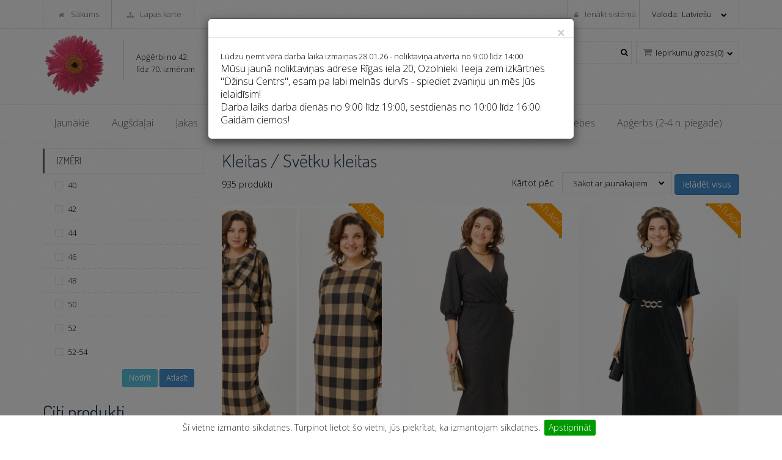

--- FILE ---
content_type: text/html; charset=UTF-8
request_url: https://lielieizmeri.lv/lv/kleitas/svetku-kleitas/lia12276-raiba-raksta-sifona-kleita-23392
body_size: 8112
content:
<!DOCTYPE html>
<html>
	<head>
		<meta charset="utf-8"/>
		<link rel="icon" href="https://lielieizmeri.lv/favicon.png" type="image/x-icon"/>
		<meta name="viewport" content="width=device-width, initial-scale=1.0"/>
		<title>Lielie Izmēri | Kleitas - Svētku kleitas</title>
		<meta name="keywords" content=""/>
		<meta name="description" content=""/>
		
        
			<link type="text/css" rel="stylesheet" href="https://lielieizmeri.lv/assets/js/fancybox/jquery.fancybox.css?" />
	<link type="text/css" rel="stylesheet" href="//fonts.googleapis.com/css?family=Dosis:300,400" />
	<link type="text/css" rel="stylesheet" href="//fonts.googleapis.com/css?family=Open+Sans:400,300" />
	<link type="text/css" rel="stylesheet" href="https://lielieizmeri.lv/assets/css/bootstrap.min.css?1445160647" />
	<link type="text/css" rel="stylesheet" href="https://lielieizmeri.lv/assets/css/font-awesome.min.css?1445160647" />
	<link type="text/css" rel="stylesheet" href="https://lielieizmeri.lv/assets/vendors/colorbox/example3/colorbox.css" />
	<link type="text/css" rel="stylesheet" href="https://lielieizmeri.lv/assets/rs-plugin/css/settings.css" />
	<link type="text/css" rel="stylesheet" href="https://lielieizmeri.lv/assets/rs-plugin/css/responsive.css" />
	<link type="text/css" rel="stylesheet" href="https://lielieizmeri.lv/assets/css/style.css?1633388784" />
	<link type="text/css" rel="stylesheet" href="https://lielieizmeri.lv/assets/css/animate.css?1445160647" />
	<link type="text/css" rel="stylesheet" href="https://lielieizmeri.lv/assets/css/custom.css?1636762998" />


		<script type="text/javascript">
			var config = {
				base_url : 'https://lielieizmeri.lv/lv/',
				full_url : 'https://lielieizmeri.lv/lv/kleitas/svetku-kleitas/lia12276-raiba-raksta-sifona-kleita-23392',
				ajax_url : 'https://lielieizmeri.lv/lv/ajax/',
				params : '/lv/kleitas/svetku-kleitas/lia12276-raiba-raksta-sifona-kleita-23392=',
				token_name : 'fuel_csrf_token'
			},
			lang = {};
		</script>

		<script src="//js.stripe.com/v2/"></script>
		<script src="//js.stripe.com/v3/"></script>

			<script type="text/javascript" src="https://lielieizmeri.lv/assets/js/jquery.js?1445160647"></script>
	<script type="text/javascript" src="https://lielieizmeri.lv/assets/vendors/jqueryui/jquery-ui-1.10.4.custom.min.js"></script>
	<script type="text/javascript" src="https://lielieizmeri.lv/assets/js/jquery.zoom.min.js?1524767605"></script>
	<script type="text/javascript" src="https://lielieizmeri.lv/assets/js/bootstrap.min.js?1445160647"></script>
	<script type="text/javascript" src="https://lielieizmeri.lv/assets/vendors/bxslider/jquery.bxslider.min.js"></script>
	<script type="text/javascript" src="https://lielieizmeri.lv/assets/vendors/colorbox/jquery.colorbox-min.js"></script>
	<script type="text/javascript" src="https://lielieizmeri.lv/assets/vendors/animo/Animo.js"></script>
	<script type="text/javascript" src="https://lielieizmeri.lv/assets/vendors/dug/dug.js"></script>
	<script type="text/javascript" src="https://lielieizmeri.lv/assets/js/scripts.min.js?1445160647"></script>
	<script type="text/javascript" src="https://lielieizmeri.lv/assets/js/waypoints.min.js?1445160647"></script>
	<script type="text/javascript" src="https://lielieizmeri.lv/assets/js/wow.min.js?1445160647"></script>
	<script type="text/javascript" src="https://lielieizmeri.lv/assets/rs-plugin/js/jquery.themepunch.revolution.min.js"></script>
	<script type="text/javascript" src="https://lielieizmeri.lv/assets/rs-plugin/js/jquery.themepunch.tools.min.js"></script>
	<script type="text/javascript" src="https://lielieizmeri.lv/assets/js/jquery-migrate-1.0.0.js?1445160647"></script>
	<script type="text/javascript" src="https://lielieizmeri.lv/assets/js/jquery.mousewheel-3.0.6.pack.js?1445160647"></script>
	<script type="text/javascript" src="https://lielieizmeri.lv/assets/js/fancybox/jquery.fancybox.js?1445160647"></script>
	<script type="text/javascript" src="https://lielieizmeri.lv/assets/js/jquery.cookie-consent.min.js?1616973072"></script>
	<script type="text/javascript" src="https://lielieizmeri.lv/assets/js/basket.js?1640823789"></script>
	<script type="text/javascript" src="https://lielieizmeri.lv/assets/js/sys.js?1670283772"></script>
	<script type="text/javascript" src="https://lielieizmeri.lv/assets/js/jquery.sticky.js?1491488534"></script>
		
		<script type="text/javascript">
			$(function()
			{
				sys.init();	
			});
		</script>
		<script>
			$(function()
			{
				$(window).load(function()
				{
					sys.fixes();
				});
				$('#cookieConsent').cookieConsent({
					message: 'Šī vietne izmanto sīkdatnes. Turpinot lietot šo vietni, jūs piekrītat, ka izmantojam sīkdatnes.',
					consentMessage: 'Apstiprināt',
					style : 'background-color:white;text-align:center;display:none;position:fixed;z-index:65000;bottom:0px;width:100%;font-size:14px; '
				});
			});
		</script>
		
		<script type="text/javascript">
	function fuel_csrf_token()
	{
		if (document.cookie.length > 0)
		{
			var c_name = "fuel_csrf_token";
			c_start = document.cookie.indexOf(c_name + "=");
			if (c_start != -1)
			{
				c_start = c_start + c_name.length + 1;
				c_end = document.cookie.indexOf(";" , c_start);
				if (c_end == -1)
				{
					c_end=document.cookie.length;
				}
				return unescape(document.cookie.substring(c_start, c_end));
			}
		}
		return "";
	}
</script>
		
		<script type="text/javascript">

		(function(i,s,o,g,r,a,m){i['GoogleAnalyticsObject']=r;i[r]=i[r]||function(){
		(i[r].q=i[r].q||[]).push(arguments)},i[r].l=1*new Date();a=s.createElement(o),
		m=s.getElementsByTagName(o)[0];a.async=1;a.src=g;m.parentNode.insertBefore(a,m)
		})(window,document,'script','//www.google-analytics.com/analytics.js','ga');

					ga('create', 'UA-27028814-1', 'auto');
			
		ga('require', 'ec');
		ga('set', '&cu', 'EUR');	

		</script>
	</head>
	<body id="body-lv">	
					<div class="modal fade" id="notification-modal" data-backdrop="static" data-keyboard="false">
	<div class="modal-dialog">
		<div class="modal-content">
			<div class="modal-header">
				<button type="button" class="close actionBtn" data-action="closeNotification" data-hours="1"data-dismiss="modal" aria-label="Close"><span aria-hidden="true">&times;</span></button>
				<h4 class="modal-title"></h4>
			</div>
			<div class="modal-body">
				Lūdzu ņemt vērā darba laika izmaiņas 28.01.26 - noliktaviņa atvērta no 9:00 līdz 14:00

<div color:="" dir="auto" font-size:="" segoe="" style="font-family: " ui="" white-space-collapse:=""><span style="font-size:16px;">Mūsu jaunā noliktaviņas adrese Rīgas iela 20, Ozolnieki. Ieeja zem izkārtnes "Džinsu Centrs", esam pa labi melnās durvīs - spiediet zvaniņu un mēs Jūs ielaidīsim!</span></div>

<p><span style="font-size:16px;">Darba laiks darba dienās no 9:00 līdz 19:00, sestdienās no 10:00 līdz 16:00.</span></p>

<p><span style="font-size:16px;">Gaidām ciemos!</span></p>
			</div>
		</div><!-- /.modal-content -->
	</div><!-- /.modal-dialog -->
</div><!-- /.modal -->

<script>
	$(function()
	{
		$('#notification-modal').modal() 
	});
</script>		
		<div id="fb-root"></div>
	<script>(function(d, s, id) {
	  var js, fjs = d.getElementsByTagName(s)[0];
	  if (d.getElementById(id)) return;
	  js = d.createElement(s); js.id = id;
	  js.src = "//connect.facebook.net/en_US/sdk.js#xfbml=1&appId=175813075805198&version=v2.3";
	  fjs.parentNode.insertBefore(js, fjs);
	}(document, 'script', 'facebook-jssdk'));</script>
<div id="header">
	<div class="header-top">
		<div class="container">
			<div class="pull-left auto-width-left home-head-menu">
				<ul class="top-menu menu-beta l-inline">
					<li><a href="https://lielieizmeri.lv/lv"><i class="fa fa-home"></i> Sākums</a></li>
					<li><a href="https://lielieizmeri.lv/lv/sitemap"><i class="fa fa-sitemap"></i> Lapas karte</a></li>
				</ul>
			</div>
			
				<div class="pull-right auto-width-right base-head-menu">
					<ul class="top-details menu-beta l-inline">
																																															<li><a style="padding-left:5px;padding-right:5px;" href="https://lielieizmeri.lv/lv/ienakt-sistema"><i class="fa fa-lock"></i> Ienākt sistēmā</a></li>
																																																																																		<li>
								<select onChange="window.location.href = 'https://lielieizmeri.lv/' + this.value; " name="languages" data-text="Valoda:" data-value="Latviešu">
																			<option value="lv"  selected="selected">Latviešu</option>
																			<option value="en" >English</option>
																			<option value="ru" >Русский</option>
																	</select>
							</li>
											</ul>
				</div>
			<div class="clearfix"></div>
		</div> <!-- .container -->
	</div> <!-- .header-top -->
	<div class="header-body">
		<div class="container beta-relative">
			<div class="pull-left">
				<a href="https://lielieizmeri.lv/lv" id="logo" title="Lielie Izmēri">
					<img alt="Lielie Izmēri" src="https://lielieizmeri.lv/assets/img/custom/logo.png?1445160647" />				</a>
				<span class="slogan">Apģērbi no 42. līdz 70. izmēram</span>
			</div>
			<div class="pull-right beta-components space-left ov">
				<div class="space10">&nbsp;</div>
				
				<div class="beta-comp">
					<form role="search" method="get" id="searchform" action="https://lielieizmeri.lv/lv">
				        <input type="text" value="" name="keyword" id="s" placeholder="Meklēt produktu..." style="background:none;"/>
				        <button class="fa fa-search" type="submit" id="searchsubmit"></button>
					</form>
				</div>
				
 				<div class="beta-comp sticky" style="float:right;">
					<div class="cart ">
						<div class="beta-select"><i class="fa fa-shopping-cart"></i> Iepirkumu grozs (<span class="basket-total-count">0</span>) <i class="fa fa-chevron-down"></i></div>
						<div class="beta-dropdown cart-body" id="cart-body">
							Šobrīd jums grozā nav neviena produkta!						</div>
					</div> <!-- .cart -->
				</div>
			</div>
			<div class="clearfix"></div>
		</div> <!-- .container -->
	</div> <!-- .header-body -->
	<div class="header-bottom">
		<div class="container">
			<a class="visible-xs beta-menu-toggle pull-right" href="#"><span class='beta-menu-toggle-text'>Menu</span> <i class="fa fa-bars"></i></a>
			<div class="visible-xs clearfix"></div>
			<nav class="main-menu">
				<ul class="l-inline ov">
																		<li class="">
								<a href="https://lielieizmeri.lv/lv/jaunakie" title="Jaunākie">Jaunākie</a>
								<!--
																								-->
							</li>
													<li class="">
								<a href="https://lielieizmeri.lv/lv/augsdalai" title="Aug&scaron;daļai">Aug&scaron;daļai</a>
								<!--
																									<ul class="sub-menu">
																					<li >
												<a href="https://lielieizmeri.lv/lv/augsdalai/topini" title="Topiņi">Topiņi</a>
											</li>
																					<li >
												<a href="https://lielieizmeri.lv/lv/augsdalai/bluzes" title="Blūzes">Blūzes</a>
											</li>
																					<li >
												<a href="https://lielieizmeri.lv/lv/augsdalai/tunikas" title="Tunikas">Tunikas</a>
											</li>
																					<li >
												<a href="https://lielieizmeri.lv/lv/augsdalai/krekli" title="Krekli">Krekli</a>
											</li>
																					<li >
												<a href="https://lielieizmeri.lv/lv/augsdalai/citi-37" title="Citi">Citi</a>
											</li>
																			</ul>
																-->
							</li>
													<li class="">
								<a href="https://lielieizmeri.lv/lv/jakas" title="Jakas">Jakas</a>
								<!--
																									<ul class="sub-menu">
																					<li >
												<a href="https://lielieizmeri.lv/lv/jakas/jacinas" title="Jaciņas">Jaciņas</a>
											</li>
																					<li >
												<a href="https://lielieizmeri.lv/lv/jakas/bolero" title="Bolero">Bolero</a>
											</li>
																					<li >
												<a href="https://lielieizmeri.lv/lv/jakas/dzemperi" title="Džemperi">Džemperi</a>
											</li>
																					<li >
												<a href="https://lielieizmeri.lv/lv/jakas/kardigani" title="Kardigani">Kardigani</a>
											</li>
																					<li >
												<a href="https://lielieizmeri.lv/lv/jakas/citi" title="Citi">Citi</a>
											</li>
																			</ul>
																-->
							</li>
													<li class="">
								<a href="https://lielieizmeri.lv/lv/zaketes" title="Žaketes">Žaketes</a>
								<!--
																								-->
							</li>
													<li class="active">
								<a href="https://lielieizmeri.lv/lv/kleitas" title="Kleitas">Kleitas</a>
								<!--
																									<ul class="sub-menu">
																					<li >
												<a href="https://lielieizmeri.lv/lv/kleitas/vasaras-kleitas" title="Vasaras kleitas">Vasaras kleitas</a>
											</li>
																					<li >
												<a href="https://lielieizmeri.lv/lv/kleitas/tunikkleitas" title="Tunikkleitas">Tunikkleitas</a>
											</li>
																					<li >
												<a href="https://lielieizmeri.lv/lv/kleitas/ikdienai" title="Ikdienai">Ikdienai</a>
											</li>
																					<li  class="active">
												<a href="https://lielieizmeri.lv/lv/kleitas/svetku-kleitas" title="Svētku kleitas">Svētku kleitas</a>
											</li>
																					<li >
												<a href="https://lielieizmeri.lv/lv/kleitas/citi-39" title="Citi">Citi</a>
											</li>
																			</ul>
																-->
							</li>
													<li class="">
								<a href="https://lielieizmeri.lv/lv/svarki" title="Svārki">Svārki</a>
								<!--
																								-->
							</li>
													<li class="">
								<a href="https://lielieizmeri.lv/lv/kostimi" title="Kostīmi">Kostīmi</a>
								<!--
																								-->
							</li>
													<li class="">
								<a href="https://lielieizmeri.lv/lv/bikses" title="Bikses">Bikses</a>
								<!--
																									<ul class="sub-menu">
																					<li >
												<a href="https://lielieizmeri.lv/lv/bikses/dzinsi" title="Džinsi">Džinsi</a>
											</li>
																					<li >
												<a href="https://lielieizmeri.lv/lv/bikses/legingi" title="Legingi">Legingi</a>
											</li>
																					<li >
												<a href="https://lielieizmeri.lv/lv/bikses/sorti" title="Šorti">Šorti</a>
											</li>
																					<li >
												<a href="https://lielieizmeri.lv/lv/bikses/citi-38" title="Citi">Citi</a>
											</li>
																			</ul>
																-->
							</li>
													<li class="">
								<a href="https://lielieizmeri.lv/lv/peldkostimi" title="Peldkostīmi">Peldkostīmi</a>
								<!--
																								-->
							</li>
													<li class="">
								<a href="https://lielieizmeri.lv/lv/virsdrebes" title="Virsdrēbes">Virsdrēbes</a>
								<!--
																									<ul class="sub-menu">
																					<li >
												<a href="https://lielieizmeri.lv/lv/virsdrebes/ziemas" title="Ziemas">Ziemas</a>
											</li>
																					<li >
												<a href="https://lielieizmeri.lv/lv/virsdrebes/vestes" title="Vestes">Vestes</a>
											</li>
																					<li >
												<a href="https://lielieizmeri.lv/lv/virsdrebes/pavasara-rudens" title="Pavasara/rudens">Pavasara/rudens</a>
											</li>
																			</ul>
																-->
							</li>
													<li class="">
								<a href="https://lielieizmeri.lv/lv/pasutot-ieprieks" title="Apģērbs (2-4 n. piegāde)">Apģērbs (2-4 n. piegāde)</a>
								<!--
																								-->
							</li>
													

				</ul>
				<div class="clearfix"></div>
			</nav>
		</div> <!-- .container -->
	</div> <!-- .header-bottom -->
</div> <!-- #header -->

<script>
	$(function()
	{

		$(".sticky").sticky({
			topSpacing:10
		});


	});
</script>	
<style>
	.is-sticky{
		margin-right:270px;
	}

	.is-sticky .sticky{
		width:264px !important;
		background:#fff;
		box-shadow: 0px 0px 10px #000;
	}
</style>			
		<div class="container">
	<div id="content" class="space-top-none">
		<div class="main-content">
			<div class="space10">&nbsp;</div>
			<div class="row">
				<div class="col-sm-3 aside">
					<!--
											<div class="widget">
							<h3 class="widget-title">Kleitas</h3>
							<div class="widget-body">
								<ul class="list-unstyled">
																			<li >
											<a href="https://lielieizmeri.lv/lv/kleitas/vasaras-kleitas"><span></span> Vasaras kleitas</a>
										</li>
																			<li >
											<a href="https://lielieizmeri.lv/lv/kleitas/tunikkleitas"><span></span> Tunikkleitas</a>
										</li>
																			<li >
											<a href="https://lielieizmeri.lv/lv/kleitas/ikdienai"><span></span> Ikdienai</a>
										</li>
																			<li class="active">
											<a href="https://lielieizmeri.lv/lv/kleitas/svetku-kleitas"><span></span> Svētku kleitas</a>
										</li>
																			<li >
											<a href="https://lielieizmeri.lv/lv/kleitas/citi-39"><span></span> Citi</a>
										</li>
																	</ul>
							</div>
						</div> 
										-->
											<div class="widget">
							<h3 class="widget-title">Izmēri</h3>
							<form method="get" action="https://lielieizmeri.lv/lv/kleitas/svetku-kleitas/lia12276-raiba-raksta-sifona-kleita-23392" accept-charset="utf-8">														
							<div class="widget-body scrollable">
								<ul class="list-unstyled">
																		<li>
										<input name="size[404]" value="404" type="checkbox" id="form_size[404]" />										<label for="form_size[404]"><span></span> 40</label>
									</li>
																	<li>
										<input name="size[326]" value="326" type="checkbox" id="form_size[326]" />										<label for="form_size[326]"><span></span> 42</label>
									</li>
																	<li>
										<input name="size[325]" value="325" type="checkbox" id="form_size[325]" />										<label for="form_size[325]"><span></span> 44</label>
									</li>
																	<li>
										<input name="size[301]" value="301" type="checkbox" id="form_size[301]" />										<label for="form_size[301]"><span></span> 46</label>
									</li>
																	<li>
										<input name="size[302]" value="302" type="checkbox" id="form_size[302]" />										<label for="form_size[302]"><span></span> 48</label>
									</li>
																	<li>
										<input name="size[303]" value="303" type="checkbox" id="form_size[303]" />										<label for="form_size[303]"><span></span> 50</label>
									</li>
																	<li>
										<input name="size[315]" value="315" type="checkbox" id="form_size[315]" />										<label for="form_size[315]"><span></span> 52</label>
									</li>
																	<li>
										<input name="size[306]" value="306" type="checkbox" id="form_size[306]" />										<label for="form_size[306]"><span></span> 52-54</label>
									</li>
																	<li>
										<input name="size[316]" value="316" type="checkbox" id="form_size[316]" />										<label for="form_size[316]"><span></span> 54</label>
									</li>
																	<li>
										<input name="size[311]" value="311" type="checkbox" id="form_size[311]" />										<label for="form_size[311]"><span></span> 56</label>
									</li>
																	<li>
										<input name="size[304]" value="304" type="checkbox" id="form_size[304]" />										<label for="form_size[304]"><span></span> 56-58</label>
									</li>
																	<li>
										<input name="size[312]" value="312" type="checkbox" id="form_size[312]" />										<label for="form_size[312]"><span></span> 58</label>
									</li>
																	<li>
										<input name="size[318]" value="318" type="checkbox" id="form_size[318]" />										<label for="form_size[318]"><span></span> 60</label>
									</li>
																	<li>
										<input name="size[305]" value="305" type="checkbox" id="form_size[305]" />										<label for="form_size[305]"><span></span> 60-62</label>
									</li>
																	<li>
										<input name="size[330]" value="330" type="checkbox" id="form_size[330]" />										<label for="form_size[330]"><span></span> 62</label>
									</li>
																	<li>
										<input name="size[458]" value="458" type="checkbox" id="form_size[458]" />										<label for="form_size[458]"><span></span> 64</label>
									</li>
																	<li>
										<input name="size[368]" value="368" type="checkbox" id="form_size[368]" />										<label for="form_size[368]"><span></span> 64-66</label>
									</li>
																	<li>
										<input name="size[421]" value="421" type="checkbox" id="form_size[421]" />										<label for="form_size[421]"><span></span> 66</label>
									</li>
																	<li>
										<input name="size[459]" value="459" type="checkbox" id="form_size[459]" />										<label for="form_size[459]"><span></span> 68</label>
									</li>
																	<li>
										<input name="size[626]" value="626" type="checkbox" id="form_size[626]" />										<label for="form_size[626]"><span></span> 70</label>
									</li>
																	<li>
										<input name="size[1672]" value="1672" type="checkbox" id="form_size[1672]" />										<label for="form_size[1672]"><span></span> 72</label>
									</li>
																</ul>
							</div>
							<div class="col-xs-12">&nbsp;</div>
							<div class="col-xs-12 text-right">
								<input name="sort" value="" type="hidden" id="form_sort" />						
								<a href="?sort=" class="btn btn-info btn-sm">Notīrīt</a>			
								<input class="btn btn-primary btn-sm" name="filter" value="Atlasīt" type="submit" id="form_filter" />							</div>
							<div class="col-xs-12">&nbsp;</div>	
							</form>						</div>
					
					<div class="widget">
						<h3>Citi produkti</h3>
						<div class="widget-body">
							<div class="beta-sales beta-lists">
									
		<div class="media beta-sales-item">
			<a class="pull-left" href="https://lielieizmeri.lv/lv/pasutot-ieprieks/pasutot-ieprieks-1955/lia20503-eleganta-kleita" title="LIA20503 Eleganta kleita ">
									<img alt="LIA20503 Eleganta kleita " src="https://lielieizmeri.lv/upload/images/14112025//tiny/df013fe9ecc634ff7e56ec97ccf6d0da.jpg" />								
			</a>
			<div class="media-body">
				<p>LIA20503 Eleganta kleita </p>
				<span class="beta-sales-price">53.00€</span>
			</div>
		</div>
		<div class="media beta-sales-item">
			<a class="pull-left" href="https://lielieizmeri.lv/lv/pasutot-ieprieks/pasutot-ieprieks-1955/lia16315-divdaligs-kostims-ar-svarkiem" title="LIA16315 Divdaļīgs kostīms ar svārkiem">
									<img alt="LIA16315 Divdaļīgs kostīms ar svārkiem" src="https://lielieizmeri.lv/upload/images/14022025//tiny/8167f9893477a1c2450fda9f66d825e8.jpg" />								
			</a>
			<div class="media-body">
				<p>LIA16315 Divdaļīgs kostīms ar svārkiem</p>
				<span class="beta-sales-price">103.00€</span>
			</div>
		</div>
		<div class="media beta-sales-item">
			<a class="pull-left" href="https://lielieizmeri.lv/lv/pasutot-ieprieks/pasutot-ieprieks-1955/lia16887-ziedu-raksta-kleita" title="LIA16887 Ziedu raksta kleita">
									<img alt="LIA16887 Ziedu raksta kleita" src="https://lielieizmeri.lv/upload/images/26032025//tiny/d333e66f4a2d13b21f8035b8cd54ab06.jpg" />								
			</a>
			<div class="media-body">
				<p>LIA16887 Ziedu raksta kleita</p>
				<span class="beta-sales-price">33.00€</span>
			</div>
		</div>
		<div class="media beta-sales-item">
			<a class="pull-left" href="https://lielieizmeri.lv/lv/pasutot-ieprieks/pasutot-ieprieks-1955/lia21084-sifona-kleita-ar-rakstu" title="LIA21084 Šifona kleita ar rakstu">
									<img alt="LIA21084 Šifona kleita ar rakstu" src="https://lielieizmeri.lv/upload/images/09012026//tiny/46d89088662cf3c59a1bcbe6750a819b.jpg" />								
			</a>
			<div class="media-body">
				<p>LIA21084 Šifona kleita ar rakstu</p>
				<span class="beta-sales-price">83.00€</span>
			</div>
		</div>
							</div>
						</div>
					</div> <!-- best sellers widget -->
				</div> <!-- .aside -->
				<div class="col-sm-9">
					<div class="beta-products-list">
						<h4>Kleitas / Svētku kleitas</h4>
						<div class="beta-products-details">
							<p class="pull-left">935 produkti</p>
							<p class="pull-right">
							

								<span class="sort-by">Kārtot pēc </span>
								<select class="beta-select-primary" onChange="window.location.href = 'https://lielieizmeri.lv/lv/kleitas/svetku-kleitas/lia12276-raiba-raksta-sifona-kleita-23392?%2Flv%2Fkleitas%2Fsvetku-kleitas%2Flia12276-raiba-raksta-sifona-kleita-23392=&sort='+this.value" data-value="Sākot ar jaunākajiem" name="sortproducts" id="form_sortproducts">
	<option value="newest_first">Sākot ar jaunākajiem</option>
	<option value="newest_last">Sākot ar vecākajiem</option>
	<option value="price_asc">Sākot ar lētākajiem</option>
	<option value="price_desc">Sākot ar dārgākajiem</option>
</select>																			
										<a style="color:#fff;" href="https://lielieizmeri.lv/lv/kleitas/svetku-kleitas/lia12276-raiba-raksta-sifona-kleita-23392?%2Flv%2Fkleitas%2Fsvetku-kleitas%2Flia12276-raiba-raksta-sifona-kleita-23392=&all=1" class="btn btn-primary">Ielādēt visus</a>
										<p>&nbsp;</p>								
																								
							</p>
							<div class="clearfix"></div>
						</div>

						<div class="row">
							
	<div class="col-sm-4" data-id="34000">
		<div class="single-item">
							<div class="ribbon-wrapper"><div class="ribbon sale">Atlaide</div></div>
			
			<div class="single-item-header">
				<a class="fancy-iframe" href="https://lielieizmeri.lv/lv/kleitas/svetku-kleitas/lia20943-rutinu-raksta-kleita-34053" title="LIA20943 Rūtiņu raksta kleita">
									<img src="https://lielieizmeri.lv/upload/images/27012026//medium/20a528d1d1dfed50372cc71dccc612c7.jpg" alt="LIA20943 Rūtiņu raksta kleita"/>
								</a>	
			</div>
			<div class="single-item-body">
				<p class="single-item-title">LIA20943 Rūtiņu raksta kleita</p>
                <p class="single-item-sizes">
                    <i class="fa fa-info-circle" data-toggle="tooltip" title="Izmēri"></i>
                    60                </p>
				<p class="single-item-price">
											<span class="flash-del">85.00€</span>
						<span class="flash-sale">81.00€</span>
									</p>

			</div>
			<div class="single-item-caption">
									<a class="add-to-cart pull-left actionBtn" data-action="addToCart" data-product_id="34000" href="https://lielieizmeri.lv/lv/iepirkumu-grozs"><i class="fa fa-shopping-cart"></i></a>
					<a class="beta-btn primary" href="https://lielieizmeri.lv/lv/kleitas/svetku-kleitas/lia20943-rutinu-raksta-kleita-34053">Apskatīt <i class="fa fa-chevron-right"></i></a>
								<div class="clearfix"></div>
			</div>
		</div>
	</div>
		<div class="col-sm-4" data-id="33999">
		<div class="single-item">
							<div class="ribbon-wrapper"><div class="ribbon sale">Atlaide</div></div>
			
			<div class="single-item-header">
				<a class="fancy-iframe" href="https://lielieizmeri.lv/lv/kleitas/svetku-kleitas/lia20931-eleganta-kleita-ar-kabatam-34052" title="LIA20931 Eleganta kleita ar kabatām">
									<img src="https://lielieizmeri.lv/upload/images/27012026//medium/e357288e617fc9129a8b24f44ac1b734.jpg" alt="LIA20931 Eleganta kleita ar kabatām"/>
								</a>	
			</div>
			<div class="single-item-body">
				<p class="single-item-title">LIA20931 Eleganta kleita ar kabatām</p>
                <p class="single-item-sizes">
                    <i class="fa fa-info-circle" data-toggle="tooltip" title="Izmēri"></i>
                    58                </p>
				<p class="single-item-price">
											<span class="flash-del">93.00€</span>
						<span class="flash-sale">87.00€</span>
									</p>

			</div>
			<div class="single-item-caption">
									<a class="add-to-cart pull-left actionBtn" data-action="addToCart" data-product_id="33999" href="https://lielieizmeri.lv/lv/iepirkumu-grozs"><i class="fa fa-shopping-cart"></i></a>
					<a class="beta-btn primary" href="https://lielieizmeri.lv/lv/kleitas/svetku-kleitas/lia20931-eleganta-kleita-ar-kabatam-34052">Apskatīt <i class="fa fa-chevron-right"></i></a>
								<div class="clearfix"></div>
			</div>
		</div>
	</div>
		<div class="col-sm-4" data-id="33998">
		<div class="single-item">
							<div class="ribbon-wrapper"><div class="ribbon sale">Atlaide</div></div>
			
			<div class="single-item-header">
				<a class="fancy-iframe" href="https://lielieizmeri.lv/lv/kleitas/svetku-kleitas/lia20985-maxi-garuma-melna-kleita-34051" title="LIA20985 Maxi garuma melna kleita">
									<img src="https://lielieizmeri.lv/upload/images/27012026//medium/5ff70bf4b34834d5aeecf9733d8b9783.jpg" alt="LIA20985 Maxi garuma melna kleita"/>
								</a>	
			</div>
			<div class="single-item-body">
				<p class="single-item-title">LIA20985 Maxi garuma melna kleita</p>
                <p class="single-item-sizes">
                    <i class="fa fa-info-circle" data-toggle="tooltip" title="Izmēri"></i>
                    58                </p>
				<p class="single-item-price">
											<span class="flash-del">83.00€</span>
						<span class="flash-sale">79.00€</span>
									</p>

			</div>
			<div class="single-item-caption">
									<a class="add-to-cart pull-left actionBtn" data-action="addToCart" data-product_id="33998" href="https://lielieizmeri.lv/lv/iepirkumu-grozs"><i class="fa fa-shopping-cart"></i></a>
					<a class="beta-btn primary" href="https://lielieizmeri.lv/lv/kleitas/svetku-kleitas/lia20985-maxi-garuma-melna-kleita-34051">Apskatīt <i class="fa fa-chevron-right"></i></a>
								<div class="clearfix"></div>
			</div>
		</div>
	</div>
			<div class="space40">&nbsp;</div>
				<div class="col-sm-4" data-id="33997">
		<div class="single-item">
							<div class="ribbon-wrapper"><div class="ribbon sale">Atlaide</div></div>
			
			<div class="single-item-header">
				<a class="fancy-iframe" href="https://lielieizmeri.lv/lv/kleitas/svetku-kleitas/3-3574-sudrabkrasas-kleita" title="3-3574 Sudrabkrāsas kleita ">
									<img src="https://lielieizmeri.lv/upload/images/27012026//medium/c21faf24679b74a9cb8dec3cd721acc5.jpg" alt="3-3574 Sudrabkrāsas kleita "/>
								</a>	
			</div>
			<div class="single-item-body">
				<p class="single-item-title">3-3574 Sudrabkrāsas kleita </p>
                <p class="single-item-sizes">
                    <i class="fa fa-info-circle" data-toggle="tooltip" title="Izmēri"></i>
                    56|58|62|64                </p>
				<p class="single-item-price">
											<span class="flash-del">93.00€</span>
						<span class="flash-sale">86.00€</span>
									</p>

			</div>
			<div class="single-item-caption">
									<a class="add-to-cart pull-left fancy-iframe" href="https://lielieizmeri.lv/lv/kleitas/svetku-kleitas/3-3574-sudrabkrasas-kleita"><i class="fa fa-shopping-cart"></i></a>
					<a class="beta-btn primary" href="https://lielieizmeri.lv/lv/kleitas/svetku-kleitas/3-3574-sudrabkrasas-kleita">Apskatīt <i class="fa fa-chevron-right"></i></a>
								<div class="clearfix"></div>
			</div>
		</div>
	</div>
		<div class="col-sm-4" data-id="33996">
		<div class="single-item">
							<div class="ribbon-wrapper"><div class="ribbon sale">Atlaide</div></div>
			
			<div class="single-item-header">
				<a class="fancy-iframe" href="https://lielieizmeri.lv/lv/kleitas/svetku-kleitas/3-3573-viskozes-kleita-ar-kabatam" title="3-3573 Viskozes kleita ar kabatām">
									<img src="https://lielieizmeri.lv/upload/images/27012026//medium/c12db40e649d2b166f31d5f0877ba9f1.jpg" alt="3-3573 Viskozes kleita ar kabatām"/>
								</a>	
			</div>
			<div class="single-item-body">
				<p class="single-item-title">3-3573 Viskozes kleita ar kabatām</p>
                <p class="single-item-sizes">
                    <i class="fa fa-info-circle" data-toggle="tooltip" title="Izmēri"></i>
                    54                </p>
				<p class="single-item-price">
											<span class="flash-del">85.00€</span>
						<span class="flash-sale">79.00€</span>
									</p>

			</div>
			<div class="single-item-caption">
									<a class="add-to-cart pull-left actionBtn" data-action="addToCart" data-product_id="33996" href="https://lielieizmeri.lv/lv/iepirkumu-grozs"><i class="fa fa-shopping-cart"></i></a>
					<a class="beta-btn primary" href="https://lielieizmeri.lv/lv/kleitas/svetku-kleitas/3-3573-viskozes-kleita-ar-kabatam">Apskatīt <i class="fa fa-chevron-right"></i></a>
								<div class="clearfix"></div>
			</div>
		</div>
	</div>
		<div class="col-sm-4" data-id="33990">
		<div class="single-item">
							<div class="ribbon-wrapper"><div class="ribbon sale">Atlaide</div></div>
			
			<div class="single-item-header">
				<a class="fancy-iframe" href="https://lielieizmeri.lv/lv/kleitas/svetku-kleitas/3-3572-kleita-ar-spidumu" title="3-3572 Kleita ar spīdumu">
									<img src="https://lielieizmeri.lv/upload/images/27012026//medium/84548aae4b8ce4025ed8cece51512cbc.jpg" alt="3-3572 Kleita ar spīdumu"/>
								</a>	
			</div>
			<div class="single-item-body">
				<p class="single-item-title">3-3572 Kleita ar spīdumu</p>
                <p class="single-item-sizes">
                    <i class="fa fa-info-circle" data-toggle="tooltip" title="Izmēri"></i>
                    54|56|58|60|62                </p>
				<p class="single-item-price">
											<span class="flash-del">92.00€</span>
						<span class="flash-sale">83.00€</span>
									</p>

			</div>
			<div class="single-item-caption">
									<a class="add-to-cart pull-left fancy-iframe" href="https://lielieizmeri.lv/lv/kleitas/svetku-kleitas/3-3572-kleita-ar-spidumu"><i class="fa fa-shopping-cart"></i></a>
					<a class="beta-btn primary" href="https://lielieizmeri.lv/lv/kleitas/svetku-kleitas/3-3572-kleita-ar-spidumu">Apskatīt <i class="fa fa-chevron-right"></i></a>
								<div class="clearfix"></div>
			</div>
		</div>
	</div>
			<div class="space40">&nbsp;</div>
				<div class="col-sm-4" data-id="33980">
		<div class="single-item">
							<div class="ribbon-wrapper"><div class="ribbon sale">Atlaide</div></div>
			
			<div class="single-item-header">
				<a class="fancy-iframe" href="https://lielieizmeri.lv/lv/kleitas/svetku-kleitas/lia15036-trikotazas-kleita-34033" title="LIA15036 Trikotāžas kleita">
									<img src="https://lielieizmeri.lv/upload/images/26012026//medium/2c56fba2533b68f98f94aa012badd547.jpg" alt="LIA15036 Trikotāžas kleita"/>
								</a>	
			</div>
			<div class="single-item-body">
				<p class="single-item-title">LIA15036 Trikotāžas kleita</p>
                <p class="single-item-sizes">
                    <i class="fa fa-info-circle" data-toggle="tooltip" title="Izmēri"></i>
                    54|56                </p>
				<p class="single-item-price">
											<span class="flash-del">36.00€</span>
						<span class="flash-sale">24.00€</span>
									</p>

			</div>
			<div class="single-item-caption">
									<a class="add-to-cart pull-left fancy-iframe" href="https://lielieizmeri.lv/lv/kleitas/svetku-kleitas/lia15036-trikotazas-kleita-34033"><i class="fa fa-shopping-cart"></i></a>
					<a class="beta-btn primary" href="https://lielieizmeri.lv/lv/kleitas/svetku-kleitas/lia15036-trikotazas-kleita-34033">Apskatīt <i class="fa fa-chevron-right"></i></a>
								<div class="clearfix"></div>
			</div>
		</div>
	</div>
		<div class="col-sm-4" data-id="33968">
		<div class="single-item">
			
			<div class="single-item-header">
				<a class="fancy-iframe" href="https://lielieizmeri.lv/lv/kleitas/svetku-kleitas/lia20726-trikotazas-kleita-34021" title="LIA20726 Trikotāžas kleita">
									<img src="https://lielieizmeri.lv/upload/images/23012026//medium/7250e66de81b4737e39e544cb74f6903.jpg" alt="LIA20726 Trikotāžas kleita"/>
								</a>	
			</div>
			<div class="single-item-body">
				<p class="single-item-title">LIA20726 Trikotāžas kleita</p>
                <p class="single-item-sizes">
                    <i class="fa fa-info-circle" data-toggle="tooltip" title="Izmēri"></i>
                    52                </p>
				<p class="single-item-price">
											<span>37.00€</span>
									</p>

			</div>
			<div class="single-item-caption">
									<a class="add-to-cart pull-left actionBtn" data-action="addToCart" data-product_id="33968" href="https://lielieizmeri.lv/lv/iepirkumu-grozs"><i class="fa fa-shopping-cart"></i></a>
					<a class="beta-btn primary" href="https://lielieizmeri.lv/lv/kleitas/svetku-kleitas/lia20726-trikotazas-kleita-34021">Apskatīt <i class="fa fa-chevron-right"></i></a>
								<div class="clearfix"></div>
			</div>
		</div>
	</div>
		<div class="col-sm-4" data-id="33967">
		<div class="single-item">
			
			<div class="single-item-header">
				<a class="fancy-iframe" href="https://lielieizmeri.lv/lv/kleitas/svetku-kleitas/lia17812-kreklkleita-ar-kabatam-34020" title="LIA17812 Kreklkleita ar kabatām">
									<img src="https://lielieizmeri.lv/upload/images/23012026//medium/32794d341b2f9c5448998c40aaecea51.jpg" alt="LIA17812 Kreklkleita ar kabatām"/>
								</a>	
			</div>
			<div class="single-item-body">
				<p class="single-item-title">LIA17812 Kreklkleita ar kabatām</p>
                <p class="single-item-sizes">
                    <i class="fa fa-info-circle" data-toggle="tooltip" title="Izmēri"></i>
                    52|54                </p>
				<p class="single-item-price">
											<span>33.00€</span>
									</p>

			</div>
			<div class="single-item-caption">
									<a class="add-to-cart pull-left fancy-iframe" href="https://lielieizmeri.lv/lv/kleitas/svetku-kleitas/lia17812-kreklkleita-ar-kabatam-34020"><i class="fa fa-shopping-cart"></i></a>
					<a class="beta-btn primary" href="https://lielieizmeri.lv/lv/kleitas/svetku-kleitas/lia17812-kreklkleita-ar-kabatam-34020">Apskatīt <i class="fa fa-chevron-right"></i></a>
								<div class="clearfix"></div>
			</div>
		</div>
	</div>
			<div class="space40">&nbsp;</div>
				<div class="col-sm-4" data-id="33966">
		<div class="single-item">
			
			<div class="single-item-header">
				<a class="fancy-iframe" href="https://lielieizmeri.lv/lv/kleitas/svetku-kleitas/lia20806-bruna-kleita-ar-ravejsledzejiem-34019" title="LIA20806 Brūna kleita ar rāvējslēdzējiem">
									<img src="https://lielieizmeri.lv/upload/images/23012026//medium/4d8c23cd41fcd336b4a403d143cdb4ac.jpg" alt="LIA20806 Brūna kleita ar rāvējslēdzējiem"/>
								</a>	
			</div>
			<div class="single-item-body">
				<p class="single-item-title">LIA20806 Brūna kleita ar rāvējslēdzējiem</p>
                <p class="single-item-sizes">
                    <i class="fa fa-info-circle" data-toggle="tooltip" title="Izmēri"></i>
                    48|50                </p>
				<p class="single-item-price">
											<span>38.00€</span>
									</p>

			</div>
			<div class="single-item-caption">
									<a class="add-to-cart pull-left fancy-iframe" href="https://lielieizmeri.lv/lv/kleitas/svetku-kleitas/lia20806-bruna-kleita-ar-ravejsledzejiem-34019"><i class="fa fa-shopping-cart"></i></a>
					<a class="beta-btn primary" href="https://lielieizmeri.lv/lv/kleitas/svetku-kleitas/lia20806-bruna-kleita-ar-ravejsledzejiem-34019">Apskatīt <i class="fa fa-chevron-right"></i></a>
								<div class="clearfix"></div>
			</div>
		</div>
	</div>
		<div class="col-sm-4" data-id="33747">
		<div class="single-item">
			
			<div class="single-item-header">
				<a class="fancy-iframe" href="https://lielieizmeri.lv/lv/kleitas/svetku-kleitas/lia20799-smaragdzala-trikotazas-kleita-33800" title="LIA20799 Smaragdzaļa trikotāžas kleita">
									<img src="https://lielieizmeri.lv/upload/images/16012026//medium/a33d618ae9313f6ad21cb45dfa24514f.jpg" alt="LIA20799 Smaragdzaļa trikotāžas kleita"/>
								</a>	
			</div>
			<div class="single-item-body">
				<p class="single-item-title">LIA20799 Smaragdzaļa trikotāžas kleita</p>
                <p class="single-item-sizes">
                    <i class="fa fa-info-circle" data-toggle="tooltip" title="Izmēri"></i>
                    54                </p>
				<p class="single-item-price">
											<span>41.00€</span>
									</p>

			</div>
			<div class="single-item-caption">
									<a class="add-to-cart pull-left actionBtn" data-action="addToCart" data-product_id="33747" href="https://lielieizmeri.lv/lv/iepirkumu-grozs"><i class="fa fa-shopping-cart"></i></a>
					<a class="beta-btn primary" href="https://lielieizmeri.lv/lv/kleitas/svetku-kleitas/lia20799-smaragdzala-trikotazas-kleita-33800">Apskatīt <i class="fa fa-chevron-right"></i></a>
								<div class="clearfix"></div>
			</div>
		</div>
	</div>
		<div class="col-sm-4" data-id="33589">
		<div class="single-item">
			
			<div class="single-item-header">
				<a class="fancy-iframe" href="https://lielieizmeri.lv/lv/kleitas/svetku-kleitas/lia20805-melna-kleita-ar-ravejsledzejiem-33642" title="LIA20805 Melna kleita ar rāvējslēdzējiem">
									<img src="https://lielieizmeri.lv/upload/images/09012026//medium/c413be649f50b71478e2fddc77980e46.jpg" alt="LIA20805 Melna kleita ar rāvējslēdzējiem"/>
								</a>	
			</div>
			<div class="single-item-body">
				<p class="single-item-title">LIA20805 Melna kleita ar rāvējslēdzējiem</p>
                <p class="single-item-sizes">
                    <i class="fa fa-info-circle" data-toggle="tooltip" title="Izmēri"></i>
                    44|46|50|52                </p>
				<p class="single-item-price">
											<span>38.00€</span>
									</p>

			</div>
			<div class="single-item-caption">
									<a class="add-to-cart pull-left fancy-iframe" href="https://lielieizmeri.lv/lv/kleitas/svetku-kleitas/lia20805-melna-kleita-ar-ravejsledzejiem-33642"><i class="fa fa-shopping-cart"></i></a>
					<a class="beta-btn primary" href="https://lielieizmeri.lv/lv/kleitas/svetku-kleitas/lia20805-melna-kleita-ar-ravejsledzejiem-33642">Apskatīt <i class="fa fa-chevron-right"></i></a>
								<div class="clearfix"></div>
			</div>
		</div>
	</div>
			<div class="space40">&nbsp;</div>
				<div class="col-sm-4" data-id="33554">
		<div class="single-item">
			
			<div class="single-item-header">
				<a class="fancy-iframe" href="https://lielieizmeri.lv/lv/kleitas/svetku-kleitas/lia20572-asimetriska-griezuma-kleita-33607" title="LIA20572 Asimetriska griezuma kleita">
									<img src="https://lielieizmeri.lv/upload/images/09012026//medium/e1cdcbff9f539fad17e2b9bc9e65e64b.jpg" alt="LIA20572 Asimetriska griezuma kleita"/>
								</a>	
			</div>
			<div class="single-item-body">
				<p class="single-item-title">LIA20572 Asimetriska griezuma kleita</p>
                <p class="single-item-sizes">
                    <i class="fa fa-info-circle" data-toggle="tooltip" title="Izmēri"></i>
                    58                </p>
				<p class="single-item-price">
											<span>43.00€</span>
									</p>

			</div>
			<div class="single-item-caption">
									<a class="add-to-cart pull-left actionBtn" data-action="addToCart" data-product_id="33554" href="https://lielieizmeri.lv/lv/iepirkumu-grozs"><i class="fa fa-shopping-cart"></i></a>
					<a class="beta-btn primary" href="https://lielieizmeri.lv/lv/kleitas/svetku-kleitas/lia20572-asimetriska-griezuma-kleita-33607">Apskatīt <i class="fa fa-chevron-right"></i></a>
								<div class="clearfix"></div>
			</div>
		</div>
	</div>
		<div class="col-sm-4" data-id="33553">
		<div class="single-item">
			
			<div class="single-item-header">
				<a class="fancy-iframe" href="https://lielieizmeri.lv/lv/kleitas/svetku-kleitas/lia20385-vestes-un-kleitas-komplekts-33606" title="LIA20385 Vestes un kleitas komplekts">
									<img src="https://lielieizmeri.lv/upload/images/09012026//medium/1178a5ffb909fedc52304186914cc87e.jpg" alt="LIA20385 Vestes un kleitas komplekts"/>
								</a>	
			</div>
			<div class="single-item-body">
				<p class="single-item-title">LIA20385 Vestes un kleitas komplekts</p>
                <p class="single-item-sizes">
                    <i class="fa fa-info-circle" data-toggle="tooltip" title="Izmēri"></i>
                    60|62                </p>
				<p class="single-item-price">
											<span>49.00€</span>
									</p>

			</div>
			<div class="single-item-caption">
									<a class="add-to-cart pull-left fancy-iframe" href="https://lielieizmeri.lv/lv/kleitas/svetku-kleitas/lia20385-vestes-un-kleitas-komplekts-33606"><i class="fa fa-shopping-cart"></i></a>
					<a class="beta-btn primary" href="https://lielieizmeri.lv/lv/kleitas/svetku-kleitas/lia20385-vestes-un-kleitas-komplekts-33606">Apskatīt <i class="fa fa-chevron-right"></i></a>
								<div class="clearfix"></div>
			</div>
		</div>
	</div>
		<div class="col-sm-4" data-id="33483">
		<div class="single-item">
			
			<div class="single-item-header">
				<a class="fancy-iframe" href="https://lielieizmeri.lv/lv/kleitas/svetku-kleitas/lia20518-maxi-garuma-kleita-ar-spidumu-33536" title="LIA20518 Maxi garuma kleita ar spīdumu">
									<img src="https://lielieizmeri.lv/upload/images/06012026//medium/4ccc59e6162cbbd970161a8b07841ebe.jpg" alt="LIA20518 Maxi garuma kleita ar spīdumu"/>
								</a>	
			</div>
			<div class="single-item-body">
				<p class="single-item-title">LIA20518 Maxi garuma kleita ar spīdumu</p>
                <p class="single-item-sizes">
                    <i class="fa fa-info-circle" data-toggle="tooltip" title="Izmēri"></i>
                    56|58|60                </p>
				<p class="single-item-price">
											<span>55.00€</span>
									</p>

			</div>
			<div class="single-item-caption">
									<a class="add-to-cart pull-left fancy-iframe" href="https://lielieizmeri.lv/lv/kleitas/svetku-kleitas/lia20518-maxi-garuma-kleita-ar-spidumu-33536"><i class="fa fa-shopping-cart"></i></a>
					<a class="beta-btn primary" href="https://lielieizmeri.lv/lv/kleitas/svetku-kleitas/lia20518-maxi-garuma-kleita-ar-spidumu-33536">Apskatīt <i class="fa fa-chevron-right"></i></a>
								<div class="clearfix"></div>
			</div>
		</div>
	</div>
			<div class="space40">&nbsp;</div>
										<div id="ajax-products"></div>
						</div>
						
						<div class="row text-center">
															<ul class="pagination">
	
		<li class="disabled"><a href="#" rel="prev">&laquo;</a></li>
		<li class="active"><a href="#">1 <span class="sr-only"></span></a></li>
		<li><a href="https://lielieizmeri.lv/lv/kleitas/2?%2Flv%2Fkleitas%2Fsvetku-kleitas%2Flia12276-raiba-raksta-sifona-kleita-23392=">2</a></li>
		<li><a href="https://lielieizmeri.lv/lv/kleitas/3?%2Flv%2Fkleitas%2Fsvetku-kleitas%2Flia12276-raiba-raksta-sifona-kleita-23392=">3</a></li>
		<li><a href="https://lielieizmeri.lv/lv/kleitas/4?%2Flv%2Fkleitas%2Fsvetku-kleitas%2Flia12276-raiba-raksta-sifona-kleita-23392=">4</a></li>
		<li><a href="https://lielieizmeri.lv/lv/kleitas/5?%2Flv%2Fkleitas%2Fsvetku-kleitas%2Flia12276-raiba-raksta-sifona-kleita-23392=">5</a></li>
		<li><a href="https://lielieizmeri.lv/lv/kleitas/2?%2Flv%2Fkleitas%2Fsvetku-kleitas%2Flia12276-raiba-raksta-sifona-kleita-23392=" rel="next">&raquo;</a></li>
	</ul>
		
												
									<div class="col-xs-12 text-center" id="more-loader">
										<a href="https://lielieizmeri.lv/lv/kleitas/svetku-kleitas/lia12276-raiba-raksta-sifona-kleita-23392?%2Flv%2Fkleitas%2Fsvetku-kleitas%2Flia12276-raiba-raksta-sifona-kleita-23392=&all=1" class="btn btn-primary">Ielādēt visus</a>
									</div>			
																<script>
								$(function()
								{
																		sys.autoProductLoadEvent(
										'https://lielieizmeri.lv/lv/kleitas/svetku-kleitas/lia12276-raiba-raksta-sifona-kleita-23392?%2Flv%2Fkleitas%2Fsvetku-kleitas%2Flia12276-raiba-raksta-sifona-kleita-23392=',
										1									);
								});
								</script>
													</div>
						
					</div> <!-- .beta-products-list -->
				</div> 
			</div> <!-- end section with sidebar and main content -->		


		</div> <!-- .main-content -->
	</div> <!-- #content -->
</div> <!-- .container -->
		<div id="footer" class="color-div">
		<div class="container">
			<div class="row">
				<div class="col-sm-3">
					<div class="widget">
						<h4 class="widget-title">Seko mums</h4>
						<div id="beta-instagram-feed">
							<div class="fb-page" data-href="https://www.facebook.com/pages/Lielieizmerilv/1405485613034208?fref=ts" data-hide-cover="false" data-show-facepile="true" data-show-posts="false"></div>
			<div id="followBlock"></div>
			<style type="text/css">
			#followBlock { height:20px;width: 120px; display:inline-block;overflow:hidden;border-radius:2px;margin-top:10px;}
			</style> 
			<script type="text/javascript" src="http://www.draugiem.lv/api/api.js" charset="utf-8"></script>
			<script type="text/javascript">
			var follow = new DApi.BizFollow( {name:'www.lielieizmeri.lv'} );
			follow.append( 'followBlock' ); 
			$(document).ready(function()
			{
				$("#followBlock iframe body").attr('style', 'background:none !important');
			});
			</script>						</div>
					</div>
				</div>
									<div class="col-sm-2">
						<div class="widget">
							<h4 class="widget-title">Informatīvi</h4>
							<div>
								<ul>
																			<li><a href="https://lielieizmeri.lv/lv/par-mums" title="Par mums"><i class="fa fa-chevron-right"></i> Par mums</a></li>
																			<li><a href="https://lielieizmeri.lv/lv/izmeru-tabula" title="Izmēru Tabula"><i class="fa fa-chevron-right"></i> Izmēru Tabula</a></li>
																			<li><a href="https://lielieizmeri.lv/lv/piegade" title="Piegāde"><i class="fa fa-chevron-right"></i> Piegāde</a></li>
																			<li><a href="https://lielieizmeri.lv/lv/kontakti" title="Kontakti"><i class="fa fa-chevron-right"></i> Kontakti</a></li>
																			<li><a href="https://lielieizmeri.lv/lv/privatuma-politika" title="Privātuma Politika"><i class="fa fa-chevron-right"></i> Privātuma Politika</a></li>
																	</ul>
							</div>
						</div>
					</div>
								<div class="col-sm-4">
				  <div class="col-sm-10">
					<div class="widget">
						<h4 class="widget-title">Kontakti</h4>
						<div>
							<div class="contact-info">
								<i class="fa fa-map-marker"></i>
								<p>SIA Latkonsultants<br />
Tālrunis: +37122112986<br />
Darba laiks:<br />
P-Pk: 09:00-19:00<br />
S.:10:00-16.00<br />
Sv.:  brīvs<br />
  <br />
E-pasts:  info@lielieizmeri.lv</p>
							</div>
						</div>
					</div>
				  </div>
				</div>
				<div class="col-sm-3">
					<div class="widget">
						<h4 class="widget-title">Piesakies jaunumiem</h4>
						<form action="https://lielieizmeri.lv/lv/form/subscribe" accept-charset="utf-8" method="post">							<input type="email" name="your_email" placeholder="Jūsu e-pasts">
							<button class="pull-right actionBtn" data-action="subscribeToNews" type="submit">Pieteikties <i class="fa fa-chevron-right"></i></button>
						</form>					</div>
				</div>
			</div> <!-- .row -->
		</div> <!-- .container -->
	</div> <!-- #footer -->

	
	<div class="copyright">
		<div class="container">
			<p class="pull-left">Visas tiesības aizsargātas © SIA Lielie izmēri 2011</p>
			<p class="pull-right pay-options">
														<a href="http://kurpirkt.lv" target="_blank">
						<img src="https://lielieizmeri.lv/upload/images/29032015/392dc5df8914c2288c89470d886de59a.gif" alt="" />					</a>
							</p>
			<div class="clearfix"></div>
		</div> <!-- .container -->
	</div> <!-- .copyright -->		
		<script type="text/javascript">
			ga('send', 'pageview');
		</script>
	</body>
</html>

--- FILE ---
content_type: text/css
request_url: https://lielieizmeri.lv/assets/rs-plugin/css/responsive.css
body_size: 576
content:
/*-----------------------------------------------------------------------------

REVOLUTION RESPONSIVE BASIC STYLES OF HTML DOCUMENT

Screen Stylesheet

version:   	1.0
date:      	26/06/12
author:		themepunch
email:     	support@themepunch.com
website:   	http://www.themepunch.com
-----------------------------------------------------------------------------*/


/**********************
	-	RESET	-
************************/
html, body, div, span, applet, object, iframe, h1, h2, h3, h4, h5, h6, p, blockquote, pre, a, abbr, acronym, address, big, cite, code, del, dfn, em, font, img, ins, kbd, q, s, samp, small, strike, strong, sub, sup, tt, var, b, u, i, center, dl, dt, dd, ol, ul, li, fieldset, form, label, legend, table, caption, tbody, tfoot, thead, tr, th, td {
    margin: 0; padding: 0; border: 0; outline: 0; font-size: 100%; vertical-align: baseline; background: transparent;
}


/***********************
	-	BASICS 	-
***********************/
html {
	overflow-x:hidden;
	padding: 0 !important;
	background-image:url(../images/tiles/bgtile.jpg);
	margin:0px !important;
}





  /*********************************************************************************************
		-	SET THE SCREEN SIZES FOR THE BANNER IF YOU WISH TO MAKE THE BANNER RESOPONSIVE 	-
  **********************************************************************************************/

  /*	-	THE BANNER CONTAINER (Padding, Shadow, Border etc. )	-	*/

  .bannercontainer {
		padding:0px;
		background-color:#fff;
		width:100%;
		position:relative;
		position:relative;
		margin-left:auto;
		margin-right:auto;


	}

  .banner{
		width:100%;
		max-height:490px;
		position:relative;
		overflow:hidden;
   }


  /*	THE MEDIA CHOOSER TO SET DIFFERENT SIZES OF THE CONTAINER DEPENDING ON THE SCREEN SIZE    */
   @media only screen and (min-width: 768px) and (max-width: 959px) {

 		  .banner, .bannercontainer			{	width:100%; height:395px;}




   }

   @media only screen and (min-width: 480px) and (max-width: 767px) {
		   .banner, .bannercontainer		{	width:100%; height:250px;	}




   }

   @media only screen and (min-width: 0px) and (max-width: 479px) {
			.banner, .bannercontainer		{	width:100%;height:166px;	}.tp-rightarrow.navbar{top:-37px!important;}.tp-leftarrow.navbar{top:-37px!important;}




   }









--- FILE ---
content_type: text/css
request_url: https://lielieizmeri.lv/assets/css/style.css?1633388784
body_size: 15270
content:
/* ============================================================================

Theme Name: BetaDesign - A Premium HTML Template
Theme URI: http://webredox.com/demo/html/betadesign/
Author: webRedox
Version: 1.0

============================================================================= */

/*===========================================================================

    CONTENTS:

    1. CSS RESET
    2. TYPOGRAPHY
    3. HEADER
    4. NAVIGATION
        4.1 SUBMENU
    5. CONTENT SECTION
		5.1 SIDEBAR SECTION
	6. SHOP SECTION
		6.1 WOOCOMMERCE PRODUCT RATTING
		6.2 WOOCOMMERCE SINGEL ITEM
		6.3 BETA CART
	7. SEARCH FROM
		7.1 TWITTER
	8. BETA BANNER
	9. BETA PROMOBOX
	10. BETA INSTAGRAM
	11. BETA PRODUCTS DETAILS
		11.1 SINGLE ITEM
		11.2 RIBBON
	12. PRICE FILTER
	13. AUDIO
		13.1 ICON CIRCLE
	14. BLOG SECTION
	    14.1 BETA PAGINATION
	15. BETA TESTIMONIALS
	16. BETA SLIDES TWITTER
	17. BETA MEDIA QUERY
	18. FOOTER SECTION
        

============================================================================= */

/* ==========================================================================
    1. CSS RESET
============================================================================= */

* {
margin:0;
padding:0;
outline:none
}

html{overflow-x:hidden;}
html,body {
height:100%;
-webkit-font-smoothing:antialiased;

}

body {
font:13px/20px "Open Sans",sans-serif;
color:black;
background:#fff;
font-weight:300;

}

div,form,fieldset,legend,label {
margin:0;
padding:0
}

form {
display:inline
}

table {
border-collapse:collapse;
border-spacing:0
}
p{font-size:14px;}
a {
border:none;
outline:none;
text-decoration:none;
color:#606366;
-webkit-transition:all .2s ease-in-out;
-moz-transition:all .2s ease-in-out;
-o-transition:all .2s ease-in-out;
-ms-transition:all .2s ease-in-out;
transition:all .2s ease-in-out
}

i {
-webkit-transition:all .2s ease-in-out;
-moz-transition:all .2s ease-in-out;
-o-transition:all .2s ease-in-out;
-ms-transition:all .2s ease-in-out;
transition:all .2s ease-in-out
}

a:active,a:hover {
text-decoration:none;
color:#000
}

img {
border:none;
max-width:100%
}

textarea:focus,input:focus,select:focus,a:focus {
outline:none
}

h1,h2,h3,h4,h5,h6,td,caption {
font-weight:400
}

th,td {
text-align:left;
vertical-align:top
}

ul,ol {
list-style-position:inside;
margin:0;
padding:0
}

textarea,select,input {
-webkit-box-sizing:border-box;
-moz-box-sizing:border-box;
box-sizing:border-box
}

small {
font-size:11px
}
/* ==========================================================================
    2. TYPOGRAPHY
============================================================================= */
.clear {
clear:both
}

.hide {
display:none!important
}

.elastic {
width:1170px;
position:relative;
margin:0 auto;
display:block
}

.center {
text-align:center
}

.left {
float:left
}

.right {
float:right
}

.space5 {
line-height:5px
}

.space10 {
line-height:10px
}

.space {
line-height:15px
}

.space15 {
line-height:15px
}

.space20 {
line-height:20px
}

.space25 {
line-height:25px
}

.space30 {
line-height:30px
}

.space35 {
line-height:35px
}

.space40 {
line-height:40px
}

.space45 {
line-height:45px
}

.space50 {
line-height:50px
}

.space55 {
line-height:55px
}

.space60 {
line-height:60px
}

.space65 {
line-height:65px
}

.space70 {
line-height:70px
}

.space75 {
line-height:75px
}

.space80 {
line-height:80px
}

.space85 {
line-height:85px
}

.space90 {
line-height:90px
}

.space95 {
line-height:95px
}

.space100 {
line-height:100px
}

.strong {
font-weight:700
}

.boxsize {
-webkit-box-sizing:border-box;
-moz-box-sizing:border-box;
box-sizing:border-box
}

img.i100 {
width:100%;
height:auto
}

.animate {
-webkit-transition:all .3s ease-in-out;
-moz-transition:all .3s ease-in-out;
-o-transition:all .3s ease-in-out;
-ms-transition:all .3s ease-in-out;
transition:all .3s ease-in-out
}

.wrap-middle {
display:table
}

.middle {
display:table-cell;
vertical-align:middle
}

video {
max-width:100%;
height:auto
}

.video-elastic {
position:relative;
padding-bottom:56.25%;
height:0;
overflow:hidden
}

.video-elastic iframe,.video-elastic object,.video-elastic embed,.video-elastic video {
position:absolute;
top:0;
left:0;
width:100%;
height:100%
}

.ov {
overflow:visible!important
}

.abs-fullwidth {
width:100%;
position:absolute;
left:0;
right:0
}

.auto-center {
position:absolute;
top:50%;
left:50%;
-webkit-transform:translate(-50%,-50%);
transform:translate(-50%,-50%)
}

.m5 {
margin:5px
}

.m10 {
margin:10px
}

.m15 {
margin:15px
}

.m20 {
margin:20px
}

.m25 {
margin:25px
}

.m30 {
margin:30px
}

.mt5 {
margin-top:5px
}

.mt10 {
margin-top:10px
}

.mt15 {
margin-top:15px
}

.mt20 {
margin-top:20px
}

.mt25 {
margin-top:25px
}

.mt30 {
margin-top:30px
}

.mr5 {
margin-right:5px
}

.mr10 {
margin-right:10px
}

.mr15 {
margin-right:15px
}

.mr20 {
margin-right:20px
}

.mr25 {
margin-right:25px
}

.mr30 {
margin-right:30px
}

.mb5 {
margin-bottom:5px
}

.mb10 {
margin-bottom:10px
}

.mb15 {
margin-bottom:15px
}

.mb20 {
margin-bottom:20px
}

.mb25 {
margin-bottom:25px
}

.mb30 {
margin-bottom:30px
}

.mb40 {
margin-bottom:40px
}

.mb45 {
margin-bottom:45px
}

.mb50 {
margin-bottom:50px
}

.ml5 {
margin-left:5px
}

.ml10 {
margin-left:10px
}

.ml15 {
margin-left:15px
}

.ml20 {
margin-left:20px
}

.ml25 {
margin-left:25px
}

.ml30 {
margin-left:30px
}

.mtn {
margin-top:0
}

.mrn {
margin-right:0
}

.mbn {
margin-bottom:0
}

.mln {
margin-left:0
}

.p5 {
padding:5px
}

.p10 {
padding:10px
}

.p15 {
padding:15px
}

.p20 {
padding:20px
}

.p25 {
padding:25px
}

.p30 {
padding:30px
}

.pt5 {
padding-top:5px
}

.pt10 {
padding-top:10px
}

.pt15 {
padding-top:15px
}

.pt20 {
padding-top:20px
}

.pt25 {
padding-top:25px
}

.pt30 {
padding-top:30px
}

.pr5 {
padding-right:5px
}

.pr10 {
padding-right:10px
}

.pr15 {
padding-right:15px
}

.pr20 {
padding-right:20px
}

.pr25 {
padding-right:25px
}

.pr30 {
padding-right:30px
}

.pb5 {
padding-bottom:5px
}

.pb10 {
padding-bottom:10px
}

.pb15 {
padding-bottom:15px
}

.pb20 {
padding-bottom:20px
}

.pb25 {
padding-bottom:25px
}

.pb30 {
padding-bottom:30px
}

.pl5 {
padding-left:5px
}

.pl10 {
padding-left:10px
}

.pl15 {
padding-left:15px
}

.pl20 {
padding-left:20px
}

.pl25 {
padding-left:25px
}

.pl30 {
padding-left:30px
}

.ptn {
padding-top:0
}

.prn {
padding-right:0
}

.pbn {
padding-bottom:0
}

.pln {
padding-left:0
}

.l-inline {
list-style:none;
overflow:hidden
}

.l-inline li {
float:left
}

.dg {
margin-left:-5px;
margin-right:-5px;
overflow:hidden
}


.col-1,.col-2,.col-3,.col-4,.col-5,.col-6,.col-7,.col-8,.col-9,.col-10,.col-11 {
position:relative;
min-height:1px;
padding-left:5px;
padding-right:5px;
float:left;
margin-top:5px;
margin-bottom:5px
}

.col-12 {
width:100%
}

.col-11 {
width:91.66666667%
}

.col-10 {
width:83.33333333%
}

.col-9 {
width:75%
}

.col-8 {
width:66.66666667%
}

.col-7 {
width:58.33333333%
}

.col-6 {
width:50%
}

.col-5 {
width:41.66666667%
}

.col-4 {
width:33.33333333%
}

.col-3 {
width:25%
}

.col-2 {
width:16.66666667%
}

.col-1 {
width:8.33333333%
}

.ratio-1x1 {
position:relative;
width:100%
}

.ratio-1x1:before {
content:"";
display:block;
padding-top:100%
}

.ratio-content {
position:absolute;
top:0;
left:0;
right:0;
bottom:0
}

.circle {
border-radius:50%
}

h1,.h1 {
color:#253951;
font-size:2.78231em;
line-height:39.78px;
font-family:"Dosis",sans-serif;
font-weight:400;
margin-top:0
}

h2,.h2 {
color:#253951;
font-size:2.78231em;
line-height:39.78px;
font-family:"Dosis",sans-serif;
font-weight:300;
margin-top:0
}

h3,.h3 {
color:#253951;
font-size:2.30769em;
line-height:39.78px;
font-family:"Dosis",sans-serif;
font-weight:400;
margin-top:0
}

h4,.h4 {
color:#253951;
font-size:2.30769em;
line-height:39.78px;
font-family:"Dosis",sans-serif;
font-weight:300;
margin-top:0
}

h5,.h5 {
color:#253951;
font-size:1.92308em;
line-height:39.78px;
font-family:"Dosis",sans-serif;
font-weight:400;
margin-top:0
}

h6,.h6 {
color:#253951;
font-size:1.92308em;
line-height:39.78px;
font-family:"Dosis",sans-serif;
font-weight:300;
margin-top:0
}

.title-decorator {
border-bottom:1px solid #e1e1e1;
width:100%;
height:1.61538em;
margin-bottom:1.61538em
}

.title-decorator h1,.title-decorator h2,.title-decorator h3,.title-decorator h4,.title-decorator h5,.title-decorator h6 {
background:#fff;
padding-right:17px;
display:inline-block
}

ul,ol,ul label,ol label {
font-weight:300
}

ul li:hover,ol li:hover {
color:#000
}

.beta-list {
list-style:none
}

.beta-list li {
margin-bottom:10px
}

.beta-list i {
color:#f90;
font-size:10px;
padding-right:10px
}

strong {
color:#000
}

input[type="text"],input[type="email"],input[type="url"],textarea {
width:100%;
border:1px solid #e1e1e1;
height:37px;
padding:0 12px
}

textarea {
height:260px;
padding:12px
}

.form-block {
margin-bottom:10px
}

input[type="checkbox"] {
display:none
}

input[type="checkbox"]+label {
position:relative;
padding-left:21px;
width:100%
}

input[type="checkbox"]+label span:first-child {
width:13px;
height:13px;
display:inline-block;
margin-right:8px;
border:1px solid #e1e1e1;
position:absolute;
left:0;
bottom:3px
}

input[type="checkbox"]:checked+label {
color:#000
}

input[type="checkbox"]:checked+label span:first-child:before {
content:"\f00c";
font-family:'FontAwesome';
position:absolute;
left:1px;
top:-4px;
font-size:10px
}

.beta-select {
position:relative
}

.beta-select select {
position:absolute;
top:0;
left:0;
width:100%;
opacity:0
}

.beta-select span {
display:inline-block
}

.beta-select .beta-select-title {
padding-left:20px
}

.beta-select .beta-select-value {
padding-left:5px;
color:#000
}

.beta-select i {
padding-left:15px;
padding-right:20px;
font-size:10px
}

select {
box-shadow:none;
border:1px solid #e1e1e1;
cursor:pointer;
width:100%
}

.beta-select-primary {
display:inline-block;
border:1px solid #e1e1e1;
width:180px;
padding:7px 12px
}

.beta-select-primary .beta-select-title {
padding-left:0
}

.beta-select-primary i {
float:right;
line-height:inherit;
padding-left:0;
padding-right:0
}

.beta-highlight {
color:#fff;
display:inline-block;
padding-left:2px;
padding-right:2px
}

.beta-dropcap:first-letter {
float:left;
font-weight:700;
font-size:30px
}

.beta-dropcap-a:first-letter {
padding-right:5px;
padding-bottom:5px;
padding-top:8px
}

.beta-dropcap-b:first-letter {
color:#fff;
background:#3a5c83;
width:40px;
height:40px;
display:inline-block;
text-align:center;
line-height:40px;
margin-top:6px;
margin-right:5px;
margin-bottom:5px
}

sup {
position:relative;
color:#58a7c6;
top:-28px;
font-size:30px
}

sub {
color:#000;
font-size:20px;
position:relative;
left:-35px;
top:0
}

.beta-form-checkout select {
line-height:37px;
height:37px
}

.beta-form-checkout input {
margin-bottom:5px
}

.form-block {
margin-bottom:20px;
overflow:hidden
}

.form-block>* {
float:left
}

.form-block label {
width:200px;
font-weight:lighter
}

.form-block input,.form-block select,.beta-form-checkout textarea {
width:60%;
overflow:hidden
}

.form-block #apartment {
margin-left:200px
}

.beta-form-checkout textarea {
height:140px
}

@font-face {
font-family:'star';
src:url(../fonts/star.eot);
src:url(../fonts/star.eot?#iefix) format("embedded-opentype"),url(../fonts/star.woff) format("woff"),url(../fonts/star.ttf) format("truetype"),url(../fonts/star.svg#star) format("svg");
font-weight:400;
font-style:normal
}

.white {
color:#fff
}

.beta-relative {
position:relative
}

.bg-gray {
background-color:#f6f6f6
}

.color-gray {
color:#a3a2a2
}

.color-black {
color:#000
}

.h164 {
height:164px
}

.font-large {
font-size:15px
}

a i {
color:#f90;
font-size:10px;
padding-left:5px;
padding-right:5px
}

.other-title {
line-height:30px;
font-size:23px;
color:#000
}

.ml85 {
margin-left:85px
}

.beta-circle {
width:75px;
height:75px;
text-align:center;
line-height:75px;
border-radius:50%;
background-color:#3a5c83;
color:#fff;
font-size:22px;
display:inline-block
}

.bg-color4 {
background-color:#f90
}

.bg-color11 {
background-color:#57a7c6
}



/* ==========================================================================
    3. HEADER SECTION
============================================================================= */

#logo img {
margin-bottom:13px
}

.slogan {
display:inline-block;
width:130px;
padding:16px 0 10px 20px;
border-left:1px solid #d3d3d3;
margin-left:25px
}

.header-bottom {
border-top:1px solid #e3e3e3;
border-bottom:1px solid #e3e3e3
}
.color-div{background:#353535!important;}
#footer.color-div input{background: #3f3f3f;border:1px solid gray;}
.color-div a{color:lightgray;}

.header-top {
border-bottom:1px solid #e3e3e3;
height:47px
}
/* ==========================================================================
    4. NAVIGATION
============================================================================= */
.menu-beta {
height:47px
}

.menu-beta li {
border-right:1px solid #d3d3d3
}

.menu-beta li:first-child {
border-left:1px solid #d3d3d3
}

.menu-beta li>a {
padding:0 20px;
line-height:47px;
height:47px;
display:block
}

.menu-beta li .beta-select {
line-height:47px;
height:47px;
display:block
}

.menu-beta li select {
border:none;
height:46px;
display:block;
padding:0 20px
}

.menu-beta li a>i {
margin-right:3px;
color:#999da0
}

.menu-beta li a:hover i {
color:#000
}

.header-body {
padding:45px 0 50px
}

.main-menu {
height:60px;
display:table-cell;
vertical-align:middle;
font-weight:400
}

.main-menu ul {
list-style:none
}

.main-menu li.current-menu-item {
background:#3a5c83
}

.main-menu li.current-menu-item>a {
color:#fff;
text-transform:uppercase
}

.main-menu a {
font-family:"Open Sans",sans-serif;
font-size:16px
}

.main-menu li:hover>.sub-menu {
display:block
}
/* ==========================================================================
    4.1 SUBMENU
============================================================================= */

.sub-menu,.children {
display:none;
position:absolute;
top:100%;
left:0;
z-index:100;
list-style:none;
background:#fff
}

.sub-menu li,.children li {
float:none;
width:100%;
padding:0 40px 0 20px !important;
border-bottom:1px solid #e6e6e6
}

.sub-menu li:last-child,.children li:last-child {
border-bottom:none
}

.sub-menu li a,.children li a {
color:#505050;
display:block;
white-space:nowrap;
line-height:40px;
height:40px;
padding:0
}

.sub-menu li:hover,.children li:hover {
background:#3a5c83
}

.sub-menu li:hover a,.children li:hover a {
color:#fff
}

ul.sub-menu ul.sub-menu,ul.children ul.children {
display:none;
left:100%;
top:0
}

ul.sub-menu ul.sub-menu li a,ul.children ul.children li a {
color:#505050
}

ul.sub-menu ul.sub-menu li:hover>a,ul.children ul.children li:hover>a {
color:#fff
}

/* ==========================================================================
    5. CONTENT SECTION
============================================================================= */

.inner-header {
background-color:#3a5c83;
padding:20px 0
}

.inner-title {
color:#fff;
line-height:100%;
margin-bottom:0;
text-transform:capitalize
}

.content {
padding:60px 0
}
#content2 {
padding:60px 0
}

.content.space-top-none {
margin-top:0;
padding-top:0
}

.content.space-bottom-none {
margin-bottom:0;
padding-bottom:0
}
#content {
padding:60px 0
}

#content.space-top-none {
margin-top:0;
padding-top:0
}

#content.space-bottom-none {
margin-bottom:0;
padding-bottom:0
}

/* ==========================================================================
    5.1 SIDEBAR SECTION
============================================================================= */

.aside .widget {
margin-bottom:50px
}

.aside .widget-title {
font-size:16px;
text-transform:uppercase;
border:1px solid #e1e1e1;
padding-left:20px;
border-left:3px solid #606366;
color:#606366
}

.aside ul li {
padding:9px 20px;
border-bottom:1px dotted #e1e1e1
}

.aside ul li:last-child {
border-bottom:none
}

.widget-main {
margin-bottom:40px
}

.widget-main #searchform {
width:100%
}

.widget-main-body .tweet:first-child {
padding-top:0
}

.widget-main-title {
font-size:20px;
color:#979797;
margin-bottom:15px;
font-family:"Open Sans",sans-serif;
}


.widget-main-body ul {
list-style:none
}

.widget-main-body li {
margin-bottom:7px
}

.widget-main-body li:before {
content:"\f054";
color:#f90;
font-family:"FontAwesome";
padding-right:8px;
font-size:10px
}

.beta-lists>* {
padding:20px;
border-bottom:1px dotted #e1e1e1;
margin-top:0
}

.beta-lists>:last-child {
border-bottom:none;
padding-bottom:0
}

.recent-post {
margin-bottom:20px
}

.recent-post-title {
line-height:100%;
color:#000;
font-size:18px;
margin-bottom:0
}

.beta-checkout-help {
font-size:18px
}

.menu-underline a {
margin-left:25px;
text-decoration:underline
}
/* ==========================================================================
    6. SHOP SECTION
============================================================================= */

.your-order {
border:1px solid #e8e8e8;
padding-bottom:35px
}

.your-order>.your-order-head:first-child {
border-top:none
}

.your-order .beta-btn {
background-color:#3a5c83;
color:#fff!important
}

.your-order .beta-btn i {
color:#fff!important
}

.your-order-head {
height:55px;
background-color:#f8f8f8;
padding:0 40px;
border-top:1px solid #e8e8e8;
border-bottom:1px solid #e8e8e8
}

.your-order-head h5 {
font-size:24px;
color:#484747;
line-height:55px
}

.your-order-body {
padding:30px 40px
}

.your-order-item {
padding:30px 0;
border-bottom:1px solid #f8f8f8
}

.your-order-item.pbn {
padding-bottom:0
}

.your-order-item:last-child {
padding-bottom:0;
border-bottom:0
}

.your-order-body h5 {
margin-top:-10px
}

.your-order-info {
display:block;
margin-top:-5px;
margin-bottom:-2px
}

.payment_methods li {
margin-bottom:10px
}

.payment_methods li label {
font-size:15px;
color:#000
}

.payment_box {
background:#f8f8f8;
margin-left:17px;
margin-top:20px;
margin-bottom:30px;
padding:20px
}

.your-order-f18 {
font-size:18px;
margin-bottom:20px
}

.star-rating {
float:right;
overflow:hidden;
position:relative;
height:1em;
line-height:1em;
font-size:1em;
width:5.4em;
font-family:'star'
}

/* ==========================================================================
    6.1 WOOCOMMERCE PRODUCT RATTING
============================================================================= */


.star-rating:before {
content:"\73\73\73\73\73";
color:#c7c8c8;
float:left;
top:0;
left:0;
position:absolute
}

.star-rating span {
overflow:hidden;
float:left;
top:0;
left:0;
position:absolute;
padding-top:1.5em;
color:#f90
}

.star-rating span:before {
content:"\53\53\53\53\53";
top:0;
position:absolute;
left:0
}

.woocommerce-product-rating {
line-height:2em;
display:block
}

.woocommerce-product-rating .star-rating {
margin:.5em 4px 0 0;
float:left
}

/* ==========================================================================
    6.2 WOOCOMMERCE SINGEL ITEM
============================================================================= */

.single-item-options {
overflow:hidden
}

.single-item-options>* {
float:left
}

.single-item-options .add-to-cart {
margin-left:20px
}

.wc-select {
width:90px;
height:35px;
margin-right:10px
}

.beta-dropdown {
display:none
}

.beta-components {
overflow:hidden
}

.beta-components.space-right .beta-comp {
margin-right:7px
}

.beta-components.space-left .beta-comp {
margin-left:7px
}

.beta-comp {
float:left
}

/* ==========================================================================
    6.3 BETA CART
============================================================================= */
.cart {
border:1px solid #e1e1e1;
height:37px;
line-height:37px;
padding:0 10px;
cursor:pointer
}

.cart .beta-select {
position:static
}

.cart .beta-select i:first-child {
margin-right:3px;
color:#999da0;
padding-left:0;
padding-right:0;
font-size:16px
}

.cart .beta-select i:last-child {
margin-left:3px;
padding-left:0;
padding-right:0
}

.cart-body {
position:absolute;
right:15px;
z-index:100;
background:#fff;
border:1px solid #e1e1e1;
padding:0 10px 10px;
cursor:default
}

.cart-item {
position:relative;
padding:20px 0;
border-bottom:1px solid #e1e1e1
}

.cart-item-edit {
position:absolute;
top:20px;
right:16px;
background:#e1e1e1;
font-size:10px;
width:15px;
height:15px;
text-align:center;
line-height:15px
}

.cart-item-delete {
position:absolute;
top:20px;
right:0;
background:#e1e1e1;
font-size:10px;
width:15px;
height:15px;
text-align:center;
line-height:15px
}

.cart-item .media {
margin-top:0;
line-height:100%;
padding-right:70px
}

.cart-item .media .pull-left,.cart-item .media .pull-left .img {
width:50px
}

.cart-item .media-body>span {
display:block;
margin-bottom:5px
}

.cart-item-amount span {
color:#f90
}

.cart-total {
border-bottom:1px solid #e1e1e1;
font-size:15px;
height:50px;
line-height:50px
}

.cart-total-value {
color:#f90
}

.beta-tags {
margin-top:20px
}

.beta-tags a {
background:#f2f2f2;
display:inline-block;
padding:5px 10px;
margin-bottom:10px;
margin-right:6px
}

.beta-tags a:hover {
background:#3a5c83;
color:#fff
}

.beta-sales-item .pull-left {
margin-right:20px
}

.beta-sales-item img {
width:55px;
height:auto
}

.beta-sales-price {
font-size:20px;
color:#f90
}

/* ==========================================================================
    7. SEARCH FROM
============================================================================= */

#searchform {
position:relative;
width:218px;
display:inline-block
}

#searchform #s {
padding-right:25px
}
#searchform2 {
position:relative;
width:218px;
display:inline-block
}

#searchform2 #s {
padding-right:25px
}

#searchsubmit {
position:absolute;
right:6px;
top:0;
bottom:0;
border:none;
background:none
}
#searchsubmit2 {
position:absolute;
right:6px;
top:0;
bottom:0;
border:none;
background:none
}

/* ==========================================================================
    7.1 TWITTER
============================================================================= */

.tweet {
position:relative
}

.tweet i.fa {
position:absolute;
left:0;
top:20px;
font-size:17px;
line-height:27px;
color:#d1d1d1
}

.tweet-body {
padding-left:7px
}

.tweet-body a {
color:#f90
}

.tweet-body a:hover {
text-decoration:underline
}

.tweet-time {
color:#b0b0b0
}

.tweet-title {
line-height:110%;
font-size:18px;
margin-bottom:0
}

/* ==========================================================================
    8. BETA BANNER
============================================================================= */

.beta-banner {
position:relative;
overflow:hidden
}

.beta-banner-layer {
position:absolute;
opacity:0
}

.beta-banner h1,.beta-banner h2,.beta-banner h3,.beta-banner h4,.beta-banner h5,.beta-banner h6 {
color:#444
}

.beta-banner-a h1,.beta-banner-a h2,.beta-banner-a h3,.beta-banner-a h4,.beta-banner-a h5,.beta-banner-a h6,.beta-banner-a {
color:#8299af
}

.view-layer {
top:0;
left:0;
opacity:1
}

.beta-banner .banner-color {
color:#444
}

.beta-banner .banner-color:hover {
color:#444
}

.beta-banner-white {
color:#fff!important
}

/* ==========================================================================
    9. BETA PROMOBOX
============================================================================= */

.beta-promobox {
padding:35px 40px 25px;
background:#234
}

.beta-promobox h1,.beta-promobox h2,.beta-promobox h3,.beta-promobox h4,.beta-promobox h5,.beta-promobox h6 {
color:#818992
}

.beta-promobox-b {
background:#f90;
color:#fff
}

.beta-promobox-b h1,.beta-promobox-b h2,.beta-promobox-b h3,.beta-promobox-b h4,.beta-promobox-b h5,.beta-promobox-b h6 {
color:#fff
}

/* ==========================================================================
    10. BETA INSTAGRAM
============================================================================= */

#beta-instagram-feed {
overflow:hidden;
margin-left:-5px;
margin-right:-5px
}

#beta-instagram-feed a {
width:80px;
height:80px;
display:block;
float:left;
margin:0 5px 10px
}

#beta-instagram-feed a img {
width:80px
}

/* ==========================================================================
    11. BETA PRODUCTS DETAILS
============================================================================= */

.beta-products-details {
font-size:15px;
margin-bottom:17px
}

.beta-products-details .pull-left {
margin-top:10px
}

.beta-products-details a {
color:#3a5c83
}

.beta-products-details a:hover {
text-decoration:underline
}

.beta-products-details .sort-by {
display:inline-block;
padding-right:10px
}

.beta-products-details .beta-select {
font-size:13px
}

/* ==========================================================================
    11.1 SINGLE ITEM
============================================================================= */

.single-item {
position:relative
}

.single-item-header {
margin-bottom:20px
}

.single-item-title {
font-size:15px;
margin-bottom:5px
}

.single-item-price {
font-size:20px;
color:#000
}

.add-to-cart {
background-color:#3a5c83;
height:35px;
width:40px;
text-align:center;
display:inline-block;
margin-right:2px
}

.add-to-cart i {
font-size:22px;
color:#fff;
line-height:35px
}

.flash-del {
text-decoration:line-through;
margin-right:10px
}

.flash-sale {
color:#f90
}

/* ==========================================================================
    11.2 RIBBON
============================================================================= */

.ribbon-wrapper {
width:60px;
height:60px;
overflow:hidden;
position:absolute;
top:-3px;
right:-3px
}

.ribbon {
color:#fff;
text-align:center;
-webkit-transform:rotate(45deg);
-moz-transform:rotate(45deg);
-ms-transform:rotate(45deg);
-o-transform:rotate(45deg);
position:relative;
padding:4px 0;
left:1px;
top:4px;
width:80px;
text-transform:uppercase;
background-color:#3a5c83
}

.ribbon:before,.ribbon:after {
content:"";
border-top:3px solid #6e8900;
border-left:3px solid transparent;
border-right:3px solid transparent;
position:absolute;
bottom:-3px
}

.ribbon:before {
left:0
}

.ribbon:after {
right:0
}

.ribbon.sale {
background-color:#f90
}

/* ==========================================================================
    12. PRICE FILTER
============================================================================= */

.price-filter {
margin-top:30px
}

#price-filter-range {
margin-bottom:20px;
border:none;
background:#e7e7e7;
height:3px;
position:relative
}

#price-filter-range .ui-slider-range {
background:#c1c1c1;
position:absolute;
display:block;
height:inherit
}

#price-filter-range .ui-slider-handle {
background:#3a5c83;
width:11px;
height:11px;
border-radius:50%;
border:none;
display:block;
top:-4px;
position:absolute
}

.tp-banner-container {
position:relative
}
/* ==========================================================================
    13. AUDIO
============================================================================= */

.mejs-audio .mejs-controls{background:#fafafa !important;width:100%}
.mejs-audio .mejs-controls .mejs-duration,.mejs-audio .mejs-controls .mejs-currenttime{background:#fafafa !important;color:#9f9f9f !important}
.mejs-audio .mejs-controls{height:44px !important}
.mejs-audio .mejs-controls div{margin-top:6px!important;}
.mejs-audio .mejs-controls .mejs-button button{background:none !important;font-size:12px !important}
.mejs-audio .mejs-controls .mejs-button button:focus{outline:none !important}
.mejs-audio .mejs-controls .mejs-play button:before{content:"\f04b" !important;color:#505050 !important;font-family:"fontawesome"}
.mejs-audio .mejs-controls .mejs-pause button:before{content:"\f04c" !important;color:#505050 !important;font-family:"fontawesome"}
.mejs-audio .mejs-controls .mejs-mute button:before{content:"\f028" !important;color:#505050 !important;font-family:"fontawesome";font-size:15px !important}.mejs-audio .mejs-controls .mejs-unmute button:before{content:"\f026" !important;color:#505050 !important;font-family:"fontawesome";font-size:15px !important}.mejs-audio .mejs-controls .mejs-time-total{background:white !important;height:4px;margin-top:8px !important}
.mejs-audio .mejs-controls .mejs-time-total span:not(.mejs-time-float){height:4px}
.mejs-audio .mejs-controls .mejs-time-loaded,.mejs-audio .mejs-controls .mejs-horizontal-volume-total{background:#e9e9e9 !important}
.mejs-audio .mejs-controls .mejs-time-current,.mejs-audio .mejs-controls .mejs-horizontal-volume-current{background:#58a7c6 !important}
.mejs-audio .mejs-controls .mejs-time-rail span,.mejs-audio .mejs-controls .mejs-horizontal-volume-slider div{border-radius:0 !important}
.mejs-audio .mejs-controls .mejs-horizontal-volume-slider{margin-top:1px !important;float: right;
margin-top: -31px!important;
}
.mejs-audio .mejs-controls .mejs-horizontal-volume-slider div{height:4px !important}

/* ==========================================================================
    13.1 ICON CIRCLE
============================================================================= */

.icon-circle {
position:relative;
width:100%;
height:0;
padding-bottom:99%;
border-radius:50%;
color:#57a7c6;
border:1px solid #57a7c6;
font-size:50px;
margin-bottom:10px
}

.icon-circle i {
position:absolute;
left:0;
right:0;
top:50%;
margin-top:-25px;
text-align:center
}

/* ==========================================================================
    14. BLOG SECTION
============================================================================= */


.blog-item-date {
font-size:15px;
margin:20px 0 10px
}

.blog-item-b .blog-item-title {
line-height:110%;
margin-bottom:5px
}

.blog-item-b .blog-item-small-date {
margin-bottom:15px;
display:block
}

.beta-blog {
padding-bottom:40px;
margin-bottom:40px;
border-bottom:1px solid #e1e1e1
}

.beta-blog img {
width:100%
}

.beta-blog-header {
position:relative;
margin-bottom:5px
}

.beta-blog-type {
display:block;
color:#fff;
background:#f90;
text-align:center;
line-height:48px;
width:48px;
height:48px;
font-size:15px
}

.beta-blog-date {
display:block;
width:48px;
height:48px;
background-color:#3a5c83;
color:#fff;
text-align:center
}

.beta-blog-month {
text-transform:uppercase;
display:block;
line-height:100%;
padding-top:7px
}

.beta-blog-day {
display:block;
font-size:22px;
font-weight:400;
}
.media-body p a{font-weight:400;}
.color-blg-title {color:#008ed0;}

.beta-blog-title {
line-height:100%;
margin-bottom:5px
}

.beta-blog-title a {
color:#484747
}

.beta-blog-title a:hover {
color:#3a5c83
}

.beta-blog-2cols,.beta-blog-3cols,.beta-blog-4cols {
border-bottom:none;
padding-bottom:0
}

.beta-blog-2cols .beta-blog-content>a:first-child {
margin-bottom:20px;
display:block
}

.beta-blog-4cols .beta-blog-title {
margin-bottom:20px
}

.beta-blog-content-preview {
position:relative;
margin-bottom:20px
}

.beta-blog-content-details {
position:absolute;
top:0;
left:0
}

.beta-audio {
margin-bottom:10px;
margin-top:20px
}

.beta-blog-b-preview-container-all {
position:relative
}

.beta-blog-b-preview-container {
position:absolute;
top:0;
left:0
}

.beta-blog-b-preview {
margin-left:70px
}

.beta-blog-c-preview-container-all {
position:relative;
margin-bottom:20px
}

.beta-blog-c-preview-container {
position:absolute;
top:0;
left:0
}

.beta-blog-c-preview {
margin-left:70px
}

.beta-blog-d-preview-container-all {
position:relative;
margin-bottom:20px
}

.beta-blog-d-preview-container {
position:absolute;
top:0;
left:0
}

.beta-blog-d-preview {
margin-left:70px
}

.beta-blog.beta-blog-single {
border-bottom:none
}

.beta-blog-from {
padding:30px 20px
}

.blog-item-white {
background:rgba(255,255,255,0.3);
border:1px solid rgba(255,255,255,0.5);
color:#fff;
padding:25px 20px
}

.blog-item-white-date {
font-size:15px;
padding-bottom:10px
}

.blog-item-white .other-title {
color:#fff
}

.blog-item-white i {
color:#fff
}

.beta-pagination a {
display:inline-block;
width:40px;
height:40px;
border:1px solid #e1e1e1;
text-align:center;
line-height:40px
}

/* ==========================================================================
    14.1 BETA PAGINATION
============================================================================= */

.beta-pagination a i {
color:#606366
}

.beta-pagination a:hover,.beta-pagination a:hover i {
color:#3a5c83
}

.beta-pagination .is-active {
background:#fafafa;
border:1px solid #fafafa
}

/* ==========================================================================
    15. BETA TESTIMONIALS
============================================================================= */

.beta-testimonials .beta-arrow-left,.beta-testimonials .beta-arrow-right {
top:70px
}

.beta-testimonials-slider {
font-family:"Dosis";
background:#58a7c6;
padding:40px 90px 40px 35px;
font-size:20px;
color:#fff;
line-height:30px
}

.beta-slides-quote {
text-align:center
}

.beta-slides-quote .beta-arrow-left,.beta-slides-quote .beta-arrow-right {
margin-top:30px;
display:inline-block;
position:relative;
width:38px;
height:38px;
border:1px solid #e1e1e1;
line-height:36px
}

.beta-slides-quote .beta-arrow-left i,.beta-slides-quote .beta-arrow-right i {
font-size:10px
}

.beta-slides-quote .beta-arrow-left:hover i,.beta-slides-quote .beta-arrow-right:hover i {
color:#f90
}

/* ==========================================================================
    16. BETA SLIDES TWITTER
============================================================================= */


.beta-slides-twitter {
text-align:center;
color:#fff
}

.beta-slides-twitter h5 {
color:#fff;
line-height:110%
}

.beta-slides-twitter h5 a {
color:#3a5c83
}

.beta-slides-twitter h5 a:hover {
text-decoration:underline
}

.beta-slides-twitter .beta-arrow-left,.beta-slides-twitter .beta-arrow-right {
margin-top:30px;
display:inline-block;
position:relative;
width:38px;
height:38px;
border:1px solid #3a5c83;
line-height:36px
}

.beta-slides-twitter .beta-arrow-left i,.beta-slides-twitter .beta-arrow-right i {
font-size:10px;
color:#3a5c83
}

.beta-slides-twitter .beta-arrow-left:hover i,.beta-slides-twitter .beta-arrow-right:hover i {
color:#fff
}

.beta-filter a {
display:inline-block;
padding:5px 15px
}

.beta-filter a.is-active {
border:1px solid #61acc9
}

.beta-filter-body {
margin-top:25px
}

.beta-filter-body li {
display:inline-block;
float:left;
height:320px;
position:relative;
overflow:hidden;
-webkit-transition:all .2s ease-in-out;
-moz-transition:all .2s ease-in-out;
-o-transition:all .2s ease-in-out;
-ms-transition:all .2s ease-in-out;
transition:all .2s ease-in-out
}

/* ==========================================================================
    17. BETA MEDIA QUERY
============================================================================= */

@media only screen and (min-width: 0px) {
.beta-filter-body li {
width:100%
}
}

@media only screen and (min-width: 768px) {
.beta-filter-body li {
width:33.33333%
}
}

@media only screen and (min-width: 940px) {
.beta-filter-body li {
width:20%
}
}

.beta-filter-body a {
width:100%;
height:100%;
display:block
}

.beta-filter-body img {
width:100%;
min-height:100%
}

.beta-filter-body.latest-works li {
height:270px
}

.is-item-hidden {
opacity:.3
}

.beta-filter-body.portfolio-page li {
width:24%;
margin:.5%;
border-radius:50%;
height:273px
}

.beta-filter-body.portfolio-page .work-item-over {
border-radius:50%
}

.beta-filter-body.portfolio-page .work-item-actions {
position:absolute;
top:50%;
left:50%;
-webkit-transform:translate(-50%,-50%);
transform:translate(-50%,-50%)
}

.portfolio-type-b {
border-radius:0!important
}

.portfolio-type-b img {
height:auto!important;
min-height:inherit!important
}

.portfolio-type-b .work-item-over {
border-radius:0!important
}

.portfolio-page a.beta-btn {
width:auto!important;
display:inline-block
}

.portfolio-table tr:first-child th,.portfolio-table tr:first-child td {
border-top:none
}

.portfolio-table tr:last-child th,.portfolio-table tr:last-child td {
border-bottom:none
}

.portfolio-table tr th {
color:#3d3d3d
}

.beta-block {
position:relative
}

.beta-block:hover .beta-block-over {
opacity:1
}

.beta-block-over {
opacity:0;
position:absolute;
z-index:10;
width:100%;
height:100%;
opacity:0;
-webkit-transition:all .2s ease-in-out;
-moz-transition:all .2s ease-in-out;
-o-transition:all .2s ease-in-out;
-ms-transition:all .2s ease-in-out;
transition:all .2s ease-in-out
}

.beta-block .over-img-active {
-webkit-transition:all .2s ease-in-out;
-moz-transition:all .2s ease-in-out;
-o-transition:all .2s ease-in-out;
-ms-transition:all .2s ease-in-out;
transition:all .2s ease-in-out
}

.beta-block:hover .over-img-active {
-webkit-transform:scale(1.3,1.3) rotate(15deg);
transform:scale(1.3,1.3) rotate(15deg)
}

.over-a {
background-color:rgba(255,255,255,0.7)
}

.over-a .over-details {
text-align:center;
position:absolute;
left:0;
right:0;
top:50%;
-webkit-transform:translateY(-50%);
transform:translateY(-50%)
}

.over-a .over-details h5 {
line-height:100%;
margin-bottom:0
}

.over-a .over-more {
position:absolute;
bottom:0;
left:0;
width:35px;
height:35px;
display:block;
background:#f90;
text-align:center
}

.over-a .over-more i {
color:#fff;
font-size:13px;
line-height:35px
}

.over-b {
background-color:rgba(255,255,255,0.7)
}

.over-b .over-details {
position:absolute;
top:20px;
left:20px
}

.over-b .over-details h5 {
line-height:100%;
margin-bottom:0
}

.over-b .over-more {
position:absolute;
bottom:10px;
right:10px;
display:inline-block
}

#beta-map {
height:640px
}

.beta-form input,.beta-form textarea {
text-align:center;
width:100%
}

.beta-breadcrumb,.beta-breadcrumb a {
color:#fff
}

.beta-breadcrumb a:hover {
text-decoration:underline
}

.beta-calendar .ui-datepicker-header {
border:1px solid #e1e1e1;
height:38px;
line-height:38px;
overflow:hidden;
margin-bottom:10px
}

.beta-calendar .ui-datepicker-prev {
float:left;
padding-left:10px;
cursor:pointer
}

.beta-calendar .ui-datepicker-next {
float:right;
padding-right:10px;
cursor:pointer
}

.beta-calendar .ui-datepicker-title {
text-align:center
}

.beta-calendar .ui-datepicker-calendar {
width:100%
}

.beta-calendar .ui-datepicker-calendar thead {
margin-bottom:15px
}

.beta-calendar .ui-datepicker-calendar th {
text-align:center
}

.beta-calendar .ui-datepicker-calendar a {
margin:1px;
line-height:35px;
text-align:center;
display:block;
background:#f7f7f7;
width:35px;
height:35px
}

.beta-calendar .ui-datepicker-calendar a.ui-state-active {
background-color:#e8e8e8
}

.beta-calendar .ui-datepicker-calendar a:hover {
background-color:#3a5c83;
color:#fff
}

.beta-author-social i {
font-size:16px;
color:#999da0
}

.beta-author-social a:hover i {
color:#f90
}

.comment.depth-1 {
margin-left:0
}

.comment.depth-2 {
margin-left:60px
}

.comment.depth-3 {
margin-left:120px
}

.comment.depth-4 {
margin-left:180px
}

.comment.depth-5 {
margin-left:240px
}

.aside-menu {
list-style:none;
background:#f8f8f8;
border:1px solid #e5e4e4;
padding:25px
}

.aside-menu li {
padding:10px 0;
border-bottom:1px solid #e5e4e4
}

.aside-menu li:last-child {
border-bottom:none
}

.aside-menu li a {
color:#3d3d3d
}

.aside-menu li a:hover {
color:#909090
}

.aside-menu li.is-active a {
color:#909090
}

.history-navigation {
position:relative;
margin-bottom:55px
}

.history-navigation:before {
content:"";
height:1px;
background:#e1e1e1;
position:absolute;
width:100%;
top:50%
}

.history-navigation a {
display:inline-block;
width:100px;
height:100px;
position:relative;
background-color:#fff;
margin-right:69px;
border:2px solid #57a7c6;
color:#000
}

.history-navigation a.active {
background-color:#57a7c6;
color:#fff
}

.history-navigation a:last-child {
margin-right:0
}

.history-navigation a span {
font-size:23px
}

.beta-partners img {
margin:0 32px
}

.woocommerce-tabs ul.tabs {
list-style:none;
padding-left:5px;
margin-bottom:-1px;
overflow:hidden;
position:relative;
z-index:1
}

.woocommerce-tabs ul.tabs li {
border:1px solid #e1e1e1;
display:inline-block;
position:relative;
z-index:0;
margin:0 -5px;
background-color:#f6f6f6;
border:1px solid #f6f6f6
}

.woocommerce-tabs ul.tabs li a {
display:inline-block;
text-decoration:none;
padding:15px 35px
}

.woocommerce-tabs ul.tabs li.active {
background:#fff;
z-index:2;
border-bottom:1px solid #fff
}

.woocommerce-tabs .panel {
margin:0 0 2em;
padding:30px 30px 20px;
border:1px solid #f6f6f6;
border-radius:0
}

table.shop_attributes {
border:0;
border-top:1px dotted #f1f1f1;
margin-bottom:1.618em;
width:100%
}

table.shop_attributes th {
width:150px;
font-weight:700;
padding:8px;
border-top:0;
border-bottom:1px dotted #eee;
margin:0;
line-height:1.5em
}

table.shop_attributes td {
font-style:italic;
padding:0;
border-top:0;
border-bottom:1px dotted #f1f1f1;
margin:0;
line-height:1.5em
}

table.shop_attributes td p {
margin:0;
padding:8px 0
}

table.shop_attributes .alt td,table.shop_attributes .alt th {
background:rgba(0,0,0,0.025)
}

table.shop_table {
border:1px solid #f1f1f1;
margin:0 -1px 24px 0;
text-align:left;
width:100%;
border-collapse:separate
}

table.shop_table th {
line-height:55px;
text-align:center;
height:55px;
background-color:#f6f6f6;
font-size:18px;
font-family:Dosis;
border-right:1px solid #eee
}

table.shop_table td {
border-top:1px solid #f1f1f1;
border-right:1px solid #f1f1f1;
padding:38px;
text-align:center;
vertical-align:middle
}

table.shop_table td small {
font-weight:400
}

table.shop_table td select {
width:80px;
height:40px
}

table.shop_table td .amount {
font-size:22px;
color:#000;
font-family:Dosis
}

table.shop_table th:last-child,table.shop_table td:last-child {
border-right:none
}

table.shop_table td.product-status {
color:#000
}

table.shop_table td.product-price .amount {
color:#a3a2a2
}

table.shop_table tfoot td,table.shop_table tfoot th {
border-top:1px solid #f1f1f1;
text-align:left
}

table.shop_table tfoot td .coupon,table.shop_table tfoot th .coupon {
overflow:hidden;
margin:15px 0
}

table.shop_table tfoot td .coupon input,table.shop_table tfoot th .coupon input {
width:190px
}

table.shop_table tfoot td .coupon>*,table.shop_table tfoot th .coupon>* {
float:left
}

table.shop_table tfoot td .coupon label,table.shop_table tfoot th .coupon label {
font-size:22px;
margin-right:35px;
font-family:Dosis;
font-weight:inherit
}

table.shop_table tfoot td .coupon input,table.shop_table tfoot th .coupon input {
margin-right:5px
}

table.shop_table tfoot td .beta-btn,table.shop_table tfoot th .beta-btn {
height:37px;
background-color:#3a5c83;
color:#fff
}

table.shop_table tfoot td .beta-btn i,table.shop_table tfoot th .beta-btn i {
color:#fff
}

table.shop_table tfoot td .coupon+.beta-btn,table.shop_table tfoot th .coupon+.beta-btn {
margin-left:100px
}

table.my_account_orders {
font-size:.85em
}

table.my_account_orders th,table.my_account_orders td {
padding:4px 8px;
vertical-align:middle
}

table.my_account_orders .button {
white-space:nowrap
}

table.my_account_orders .order-actions {
text-align:right
}

table.my_account_orders .order-actions .button {
margin:.125em 0 .125em .25em
}

td.product-name .media-body {
text-align:left
}

.table-title {
margin-bottom:5px;
color:#000;
line-height:100%
}

.table-option {
margin-bottom:-5px;
color:#070707
}

.table-edit {
color:#009cd5;
margin-top:10px;
display:inline-block
}

.table-edit:hover {
text-decoration:underline;
color:#009cd5
}

td.product-quantity {
min-width:80px
}

table.beta-shopping-cart-table .product-thumbnail {
min-width:32px
}

table.beta-shopping-cart-table th,table.beta-shopping-cart-table td {
vertical-align:middle
}

table.beta-shopping-cart-table a.remove i {
color:#6a6a6a;
font-size:17px
}

table.beta-shopping-cart-table a.remove:hover i {
color:#f90
}

table.beta-shopping-cart-table td.actions .coupon .input-text {
float:left;
-webkit-box-sizing:border-box;
-moz-box-sizing:border-box;
box-sizing:border-box;
padding:6px 6px 5px;
margin:0 4px 0 0;
outline:0;
line-height:1em
}

table.beta-shopping-cart-table input {
margin:0;
vertical-align:middle;
line-height:1em
}

.checkout .col-2 h3#ship-to-different-address {
float:left;
clear:none
}

.checkout .col-2 .notes {
clear:left
}

.checkout .col-2 .form-row-first {
clear:left
}

.checkout .create-account small {
font-size:11px;
line-height:13px;
font-weight:400
}

.checkout div.shipping-address {
padding:0;
clear:left;
width:100%
}

.checkout .shipping_address {
clear:both
}

#payment ul.payment_methods {
text-align:left;
padding:1em;
margin:0;
list-style:none outside
}

#payment ul.payment_methods li {
line-height:2em;
text-align:left;
margin:0;
font-weight:400
}

#payment ul.payment_methods li input {
margin:0 1em 0 0
}

#payment ul.payment_methods li img {
vertical-align:middle;
margin:-2px 0 0 .5em;
position:relative
}

#payment div.form-row {
padding:1em
}

#payment div.payment_box {
position:relative;
width:96%;
padding:1em 2%;
margin:1em 0;
font-size:.92em;
line-height:1.5em
}

#payment div.payment_box .wc-credit-card-form-card-number,#payment div.payment_box .wc-credit-card-form-card-expiry,#payment div.payment_box .wc-credit-card-form-card-cvc {
font-size:1.5em;
padding:8px;
background-repeat:no-repeat;
background-position:right
}

#payment div.payment_box .wc-credit-card-form-card-number.visa,#payment div.payment_box .wc-credit-card-form-card-expiry.visa,#payment div.payment_box .wc-credit-card-form-card-cvc.visa {
background-image:url(../img/icons/credit-cards/visa.png)
}

#payment div.payment_box .wc-credit-card-form-card-number.mastercard,#payment div.payment_box .wc-credit-card-form-card-expiry.mastercard,#payment div.payment_box .wc-credit-card-form-card-cvc.mastercard {
background-image:url(../img/icons/credit-cards/mastercard.png)
}

#payment div.payment_box .wc-credit-card-form-card-number.laser,#payment div.payment_box .wc-credit-card-form-card-expiry.laser,#payment div.payment_box .wc-credit-card-form-card-cvc.laser {
background-image:url(../img/icons/credit-cards/laser.png)
}

#payment div.payment_box .wc-credit-card-form-card-number.dinersclub,#payment div.payment_box .wc-credit-card-form-card-expiry.dinersclub,#payment div.payment_box .wc-credit-card-form-card-cvc.dinersclub {
background-image:url(../img/icons/credit-cards/diners.png)
}

#payment div.payment_box .wc-credit-card-form-card-number.maestro,#payment div.payment_box .wc-credit-card-form-card-expiry.maestro,#payment div.payment_box .wc-credit-card-form-card-cvc.maestro {
background-image:url(../img/icons/credit-cards/maestro.png)
}

#payment div.payment_box .wc-credit-card-form-card-number.jcb,#payment div.payment_box .wc-credit-card-form-card-expiry.jcb,#payment div.payment_box .wc-credit-card-form-card-cvc.jcb {
background-image:url(../img/icons/credit-cards/jcb.png)
}

#payment div.payment_box .wc-credit-card-form-card-number.amex,#payment div.payment_box .wc-credit-card-form-card-expiry.amex,#payment div.payment_box .wc-credit-card-form-card-cvc.amex {
background-image:url(../img/icons/credit-cards/amex.png)
}

#payment div.payment_box .wc-credit-card-form-card-number.discover,#payment div.payment_box .wc-credit-card-form-card-expiry.discover,#payment div.payment_box .wc-credit-card-form-card-cvc.discover {
background-image:url(../img/icons/credit-cards/discover.png)
}

#payment div.payment_box span.help {
font-size:11px;
line-height:13px;
font-weight:400
}

#payment div.payment_box .form-row {
margin:0 0 1em
}

#payment div.payment_box p:last-child {
margin-bottom:0
}

#payment div.payment_box:after {
content:"";
display:block;
border-right-color:transparent;
border-left-color:transparent;
border-top-color:transparent;
position:absolute;
top:-3px;
left:0;
margin:-1em 0 0 2em
}

.order_details {
margin:0 0 1.5em;
list-style:none
}

.order_details li {
float:left;
margin-right:2em;
text-transform:uppercase;
font-size:.715em;
line-height:1em;
padding-right:2em
}

.order_details li strong {
display:block;
font-size:1.4em;
text-transform:none;
line-height:1.5em
}

.order_details li:last-of-type {
border:none
}

ul.payment_methods,.woocommerce-page #payment ul.payment_methods {
*zoom:1;
text-align:left;
padding:1em;
margin:0;
list-style:none outside
}

.woocommerce #payment ul.payment_methods:before,.woocommerce #payment ul.payment_methods:after,.woocommerce-page #payment ul.payment_methods:before,.woocommerce-page #payment ul.payment_methods:after {
content:" ";
display:table
}

.woocommerce #payment ul.payment_methods:after,.woocommerce-page #payment ul.payment_methods:after {
clear:both
}

.woocommerce #payment ul.payment_methods li,.woocommerce-page #payment ul.payment_methods li {
line-height:2em;
text-align:left;
margin:0;
font-weight:400
}

.woocommerce #payment ul.payment_methods li input,.woocommerce-page #payment ul.payment_methods li input {
margin:0 1em 0 0
}

.woocommerce #payment ul.payment_methods li img,.woocommerce-page #payment ul.payment_methods li img {
vertical-align:middle;
margin:-2px 0 0 .5em;
position:relative
}

.cart-totals {
width:270px;
text-align:center;
border:1px solid #e8e8e8;
margin-top:25px
}

.cart-totals-row {
height:55px;
line-height:55px;
border-top:1px solid #e8e8e8;
font-size:18px;
text-align:left
}

.cart-totals .cart-totals-row:first-child {
background-color:#fdfdfd;
border-top:none
}

.cart-totals-row span:first-child {
padding:0 20px
}

.cart-totals-row span:last-child {
color:#a3a2a2
}

.cart-total-title {
background-color:#fdfdfd;
color:#000;
font-size:22px;
line-height:55px;
margin-bottom:0;
text-align:center
}

.shipping-calculator-button {
font-size:13px;
text-transform:uppercase;
color:#000
}

.beta-btn {
color:#fff;
border:1px solid  #57a7c6;
display:inline-block;
padding:6px 20px
}

.beta-btn:hover {
color:#fff
}

.beta-btn i.shift-left {
margin-left:-5px
}

.beta-btn.primary {
color:#606366;
padding:10px 20px;
line-height:100%
}

.beta-btn.primary:hover {
color:#fff;
background:#3a5c83
}

.beta-btn.primary i {
font-size:10px;
padding-left:5px;
color:#f90
}

.beta-btn-white {
border:none;
background:#fff
}

.beta-btn-asparagus {
border:none;
background:#465945
}

.beta-btn-dim {
border:none;
background:dimgrey
}

.beta-btn-dodger {
border:none;
background:#1e90ff
}

.beta-btn-denim {
border:none;
background:#1560bd
}

.beta-btn-dark-turquoise {
border:none;
background:#00ced1
}

.beta-btn-prussian {
border:none;
background:#003153
}

.beta-btn-puce {
border:none;
background:#c89
}

.beta-btn-rosy {
border:none;
background:#bc8f8f
}

.beta-btn-mauve {
border:none;
background:#966
}

.beta-btn-mountbatten {
border:none;
background:#997a8d
}

.beta-btn-medium-turquoise {
border:none;
background:#48d1cc
}

.beta-btn-medium-sea {
border:none;
background:#3cb371
}

.beta-btn-light-sea {
border:none;
background:#20b2aa
}

.beta-btn-slate {
border:none;
background:#789
}

.beta-btn-3d.beta-btn-asparagus {
border-bottom:3px solid #2f3c2f
}

.beta-btn-3d.beta-btn-dim {
border-bottom:3px solid #4f4f4f
}

.beta-btn-3d.beta-btn-dodger {
border-bottom:3px solid #0077ea
}

.beta-btn-3d.beta-btn-denim {
border-bottom:3px solid #10498f
}

.beta-btn-3d.beta-btn-dark-turquoise {
border-bottom:3px solid #009c9e
}

.beta-btn-3d.beta-btn-prussian {
border-bottom:3px solid #001320
}

.beta-btn-3d.beta-btn-puce {
border-bottom:3px solid #bd647a
}

.beta-btn-3d.beta-btn-rosy {
border-bottom:3px solid #a96f6f
}

.beta-btn-3d.beta-btn-mauve {
border-bottom:3px solid #7a5252
}

.beta-btn-3d.beta-btn-mountbatten {
border-bottom:3px solid #7f6173
}

.beta-btn-3d.beta-btn-medium-turquoise {
border-bottom:3px solid #2eb8b3
}

.beta-btn-3d.beta-btn-medium-sea {
border-bottom:3px solid #2f8d59
}

.beta-btn-3d.beta-btn-light-sea {
border-bottom:3px solid #188781
}

.beta-btn-3d.beta-btn-slate {
border-bottom:3px solid #5f6e7e
}

.beta-btn-3d {
position:relative;
bottom:0
}

.beta-btn-3d:active {
border-bottom:0;
bottom:-3px
}

.beta-btn-2d:hover {
opacity:.8
}

.beta-btn-asparagus i,.beta-btn-dim i,.beta-btn-dodger i,.beta-btn-denim i,.beta-btn-dark-turquoise i,.beta-btn-prussian i,.beta-btn-puce i,.beta-btn-rosy i,.beta-btn-mauve i,.beta-btn-mountbatten i,.beta-btn-medium-turquoise i,.beta-btn-medium-sea i,.beta-btn-light-sea i,.beta-btn-slate i {
color:#fff
}

.beta-btn-small {
padding:8px 20px;
font-size:14px
}

.beta-btn-medium {
padding:10px 20px;
font-size:16px
}

.beta-btn-large {
padding:12px 20px;
font-size:19px
}

.icon-box h5 {
line-height:100%;
margin-bottom:20px
}

.icon-box .pull-left {
color:#57a7c6
}

.icon-box-a .pull-left {
font-size:25px;
margin-right:17px
}

.icon-box-b {
text-align:center
}

.icon-box-b .pull-left {
float:none!important;
font-size:64px;
width:160px;
height:160px;
line-height:160px;
border-radius:50%;
margin:0 auto;
background-color:#fff
}

.icon-box-b .media-body {
background-color:#fff;
padding:80px 40px 40px;
margin-top:-80px
}

.icon-box-c {
text-align:center
}

.icon-box-c .pull-left {
float:none!important;
font-size:64px;
margin:0 auto 35px
}

.icon-box-c .media-body {
padding:0 40px 40px
}

.icon-box-d {
text-align:center
}

.icon-box-d .pull-left {
float:none!important;
font-size:25px;
margin:0 auto 30px
}

.icon-box-d .media-body {
padding:0 40px 40px
}

.icon-box-d h5 {
font-size:23px
}

.icon-box-e {
text-align:center
}

.icon-box-e .pull-left {
float:none!important;
font-size:100px;
margin:0 auto 35px
}

.icon-box-e .pull-left i {
top:50%;
margin-top:-50px
}

.icon-box-f .icon-box-icon {
width:105px;
height:105px;
position:relative;
background-color:#fff
}

.icon-box-f .icon-box-icon i {
font-size:30px;
color:#57a7c6
}

.icon-box-g {
border:1px solid #f6f6f6;
text-align:center
}

.icon-box-g .icon-box-icon {
font-size:30px;
color:#cacaca;
margin-bottom:20px
}

.icon-box-body {
padding:50px 35px 0
}

.icon-box-caption {
position:relative;
background-color:#f6f6f6
}

.icon-box-caption h5 {
margin-bottom:0;
padding:20px 0
}

.icon-box-g:hover .icon-box-icon {
color:#57a7c6
}

.icon-box-g:hover .icon-box-caption {
background-color:#57a7c6;
-webkit-transition:all .2s ease-in-out;
-moz-transition:all .2s ease-in-out;
-o-transition:all .2s ease-in-out;
-ms-transition:all .2s ease-in-out;
transition:all .2s ease-in-out
}

.icon-box-g:hover .icon-box-caption h5 {
color:#fff;
-webkit-transition:all .2s ease-in-out;
-moz-transition:all .2s ease-in-out;
-o-transition:all .2s ease-in-out;
-ms-transition:all .2s ease-in-out;
transition:all .2s ease-in-out
}

.icon-box-g:hover .indicator-top-small {
border-color:transparent transparent #57a7c6;
-webkit-transition:all .2s ease-in-out;
-moz-transition:all .2s ease-in-out;
-o-transition:all .2s ease-in-out;
-ms-transition:all .2s ease-in-out;
transition:all .2s ease-in-out
}

.beta-person {
background:#fff
}

.beta-person-body {
padding:20px 20px 25px;
position:relative
}

.beta-person-body h5 {
line-height:100%;
margin-bottom:0
}

.media-body.beta-person-body {
padding-top:0!important
}

.about-person {

display:block;
position:relative
}

.about-person:hover .about-person-over {
opacity:1
}

.about-person-over {
background:rgba(255,255,255,0.7);
width:100%;
height:100%;
position:absolute;
top:0;
left:0;
opacity:0;
-webkit-transition:all .2s ease-in-out;
-moz-transition:all .2s ease-in-out;
-o-transition:all .2s ease-in-out;
-ms-transition:all .2s ease-in-out;
transition:all .2s ease-in-out
}

.about-details {
position:absolute;
left:0;
right:0;
bottom:5px
}

.about-details h5 {
margin-bottom:0;
line-height:100%
}

.beta-slider {
position:relative
}

.beta-arrow-left {
position:absolute;
left:0;
z-index:10
}

.beta-arrow-right {
position:absolute;
right:0;
z-index:10
}

.beta-arrow-left i,.beta-arrow-right i {
font-size:30px;
color:#444
}

.bx-viewport {
height:auto!important
}

.beta-pager {
width:10px;
position:absolute;
top:50%;
right:20px;
-webkit-transform:translateY(-50%);
transform:translateY(-50%);
z-index:9;
text-align:center
}

.beta-pager a {
display:inline-block;
margin-bottom:0
}

.beta-pager-item {
display:block;
border-radius:50%;
width:8px;
height:8px;
background:#fff
}

.beta-pager .active .beta-pager-item {
background:rgba(255,255,255,0.7);
border:1px solid #fff;
width:10px;
height:10px
}

.beta-pager-gallery {
margin-left:-6px;
margin-right:-6px;
display:inline-block
}

.beta-pager-gallery a {
display:inline-block;
width:148px;
height:110px;
margin:5px;
border:2px solid transparent;
position:relative
}

.beta-pager-gallery a.active {
border:2px solid #f90
}

.beta-pager-gallery a img {
position:absolute;
width:auto;
height:auto;
min-width:100%;
min-height:100%;
left:0;
top:0
}

.work-item {
position:relative
}

.work-item:hover .work-item-over {
opacity:1
}

.work-item-over {
position:absolute;
width:100%;
height:100%;
background-color:rgba(87,167,198,0.8);
color:#fff;
text-align:center;
opacity:0;
-webkit-transition:all .6s ease-out;
transition:all .6s ease-out
}

.work-item-over:before {
content:"";
width:0;
height:0;
border-style:solid;
border-width:180px 320px 0 0;
border-color:rgba(255,255,255,0.3) transparent transparent;
position:absolute;
top:0;
left:0
}

.work-item-title {
margin-top:30%
}

.work-item-categories {
text-transform:uppercase;
margin-bottom:15px
}

.work-item-actions {
overflow:hidden
}

.work-item-actions a {
width:55px;
height:55px;
display:inline-block;
background:#fff
}

.work-item-actions a i {
font-size:22px;
color:#555;
line-height:55px
}

.work-item-actions a:hover {
background:#57a7c6
}

.work-item-actions a:hover i {
color:#fff
}

.panel-default {
border-radius:0!important;
border:1px solid #e1e1e1!important
}

.panel-default>.panel-heading {
background:none;
padding:0
}

.panel-default>.panel-heading .panel-title {
font-size:18px;
line-height:20px;
padding:0
}

.panel-default>.panel-heading .panel-title a {
padding:13px 40px 13px 15px;
width:100%;
height:100%;
display:block;
position:relative
}

.panel-default>.panel-heading .panel-title a:hover .accordion-circle {
border:1px solid #3a5c83
}

.panel-default>.panel-heading .panel-title a>i {
font-size:20px;
color:#999da0
}

.panel-default>.panel-heading .panel-title a:hover i {
color:#3a5c83
}

.accordion-circle {
display:block;
width:30px;
height:30px;
border-radius:50%;
border:1px solid #e1e1e1;
position:absolute;
right:5px;
top:50%;
margin-top:-15px;
text-align:center
}

.accordion-circle i {
color:#e1e1e1;
line-height:30px
}

.panel-default>.panel-heading.beta-active-tab {
background-color:#3a5c83;
color:#fff!important
}

.panel-default>.panel-heading.beta-active-tab .panel-title {
color:#fff!important
}

.panel-default>.panel-heading.beta-active-tab .panel-title a:hover {
color:#fff!important
}

.panel-default>.panel-heading.beta-active-tab .accordion-circle {
border:1px solid #fff!important
}

.panel-default>.panel-heading.beta-active-tab i {
color:#fff!important
}

.panel-group.beta-accordion-b .panel-default {
border:none!important;
border-bottom:1px solid #e1e1e1!important
}

.panel-group.beta-accordion-b .panel-default>.panel-heading.beta-active-tab,.panel-group.beta-accordion-b .panel-default>.panel-heading.beta-active-tab .panel-title,.panel-group.beta-accordion-b .panel-default>.panel-heading.beta-active-tab .accordion-circle,.panel-group.beta-accordion-b .panel-default>.panel-heading.beta-active-tab i {
background:none!important;
color:#3a5c83!important
}

.panel-group.beta-accordion-b .panel-default>.panel-heading.beta-active-tab .panel-title a:hover {
color:#000!important
}

.beta-roundabout-container {
width:100%;
height:200px;
margin-top:200px;
margin-bottom:50px
}

.beta-roundabout {
list-style:none
}

.beta-roundabout li {
width:75%;
height:400px;
overflow:hidden
}

.beta-roundabout li img {
width:100%;
height:auto
}

.circliful {
position:relative
}

.circle-text,.circle-info,.circle-text-half,.circle-info-half {
width:100%;
position:absolute;
text-align:center;
display:inline-block;
top:50%;
-webkit-transform:translateY(-50%);
transform:translateY(-50%)
}

.circle-info,.circle-info-half {
color:#999
}

.circliful .fa {
margin:-10px 3px 0;
position:relative;
bottom:4px
}

.beta-blockquote {
padding:40px;
margin:10px 0
}

.beta-blockquote-b {
border:1px solid #e1e1e1;
padding-left:100px;
position:relative
}

.beta-blockquote-b .quote-icon {
position:absolute;
top:50px;
left:40px;
font-size:30px;
color:#999da0
}

.beta-quote {
margin-top:10px;
margin-bottom:10px
}

.beta-quote-left {
border-left:3px solid #57a7c6;
padding-left:20px
}

.beta-quote-right {
border-right:3px solid #57a7c6;
padding-right:20px
}

.beta-callout-box {
background:#f6f6f6
}

.beta-callout-box-a .pull-left {
width:270px;
height:240px;
line-height:240px;
background-color:#e8e8e8;
text-align:center;
font-size:100px;
color:#3a5c83
}

.beta-callout-box-a .media-body {
padding:45px 25px
}

.beta-callout-box-b .pull-left {
font-size:100px;
color:#f90;
float:none!important;
text-align:center
}

.beta-callout-box-b {
padding:30px 100px;
text-align:center
}

.beta-callout-box-c {
padding:65px 65px 30px
}

.beta-callout-box-d {
text-align:center;
padding:55px 140px;
color:#fff
}

.beta-callout-box-d h1 {
color:#fff
}

.beta-callout-box-d .beta-btn {
background:#fff
}

.beta-testimonial-body {
padding:30px;
border:1px solid #e1e1e1;
background:#f6f6f6;
position:relative;
margin-bottom:10px
}

.beta-testimonial-triangle {
position:absolute;
width:0;
height:0;
border-style:solid;
border-width:30px 33px 0 0;
border-color:#f6f6f6 transparent transparent;
left:38px;
bottom:-29px
}

.beta-testimonial-title {
font-size: 25px;
margin-bottom: 0;

}
.beta-testimonial-position{font-size: 16px;
line-height: 34px;}

.beta-testimonial.abs-testimonial {
color:#fff
}

.beta-testimonial.abs-testimonial .beta-testimonial-body {
background-color:rgba(255,255,255,0.3);
border:1px solid rgba(225,225,225,0.5)
}

.beta-testimonial.abs-testimonial .beta-testimonial-triangle {
border-color:rgba(255,255,255,0.3) transparent transparent;
bottom:-31px
}

.beta-features {
background:#f6f6f6;
position:relative
}

.beta-features i {
color:#3a5c83;
font-size:100px;
text-align:center;
vertical-align:middle
}

.indicator-bottom {
position:absolute;
bottom:-26px;
left:50%;
-webkit-transform:translateX(-50%);
-ms-transform:translateX(-50%);
transform:translateX(-50%);
width:0;
height:0;
border-style:solid;
border-width:26px 26px 0;
border-color:#f6f6f6 transparent transparent
}

.indicator-top {
position:absolute;
top:-26px;
left:50%;
-webkit-transform:translateX(-50%);
-ms-transform:translateX(-50%);
transform:translateX(-50%);
width:0;
height:0;
border-style:solid;
border-width:0 26px 26px;
border-color:transparent transparent #f6f6f6
}

.indicator-top-small {
position:absolute;
top:-10px;
left:50%;
-webkit-transform:translateX(-50%);
-ms-transform:translateX(-50%);
transform:translateX(-50%);
width:0;
height:0;
border-style:solid;
border-width:0 10px 10px;
border-color:transparent transparent #f6f6f6
}

.beta-pricing {
border:1px solid #e1e1e1
}

.beta-pricing th {
text-align:center
}

.beta-pricing td {
text-align:center;
padding:15px 0!important
}

.beta-pricing.table>thead>tr>th {
border-bottom:none
}

.beta-pricing thead {
font-family:Dosis
}

.table>thead>tr>th,.table>tbody>tr>th,.table>tfoot>tr>th,.table>thead>tr>td,.table>tbody>tr>td,.table>tfoot>tr>td {
border-bottom:1px solid #e1e1e1
}

.beta-pricing thead td {
background-color:#f6f6f6;
padding:25px 0 20px!important
}

.beta-pricing thead td span.price-currency {
color:#58a7c6;
font-size:35px
}

.beta-pricing thead td span.price-amount {
color:#58a7c6;
font-size:65px
}

tfoot {
background-color:#f6f6f6
}

.beta-pricing.table tfoot>tr>td {
padding:30px 0!important
}

tfoot td a {
background-color:#3a5c83;
color:#fff
}

tfoot td a i {
color:#fff
}

.beta-pricing.beta-pricing-b {
border-collapse:separate;
border-spacing:10px 0;
border:none
}

.beta-pricing.beta-pricing-b thead tr>th {
border-top:1px solid #e1e1e1!important
}

.beta-pricing.beta-pricing-b.table>tbody>tr>td,.beta-pricing.beta-pricing-b.table>thead>tr>td {
border-bottom:none!important
}

.beta-pricing.beta-pricing-b td,.beta-pricing.beta-pricing-b th {
border-left:1px solid #e1e1e1;
border-right:1px solid #e1e1e1
}

.beta-pricing.beta-pricing-b th h4 {
color:#fff
}

.beta-pricing.beta-pricing-b th:nth-child(1) {
background:#5c92cf
}

.beta-pricing.beta-pricing-b th:nth-child(2) {
background:#406590
}

.beta-pricing.beta-pricing-b th:nth-child(3) {
background:#24466e
}

.beta-pricing.beta-pricing-b th:nth-child(4) {
background:#1e2f43
}

.beta-pricing.beta-pricing-b tfoot td:nth-child(1) a {
background:#5c92cf
}

.beta-pricing.beta-pricing-b tfoot td:nth-child(2) a {
background:#406590
}

.beta-pricing.beta-pricing-b tfoot td:nth-child(3) a {
background:#24466e
}

.beta-pricing.beta-pricing-b tfoot td:nth-child(4) a {
background:#1e2f43
}

.beta-counter {
position:relative;
text-align:center
}

.beta-counter i {
font-size:45px;
color:#3a5c83
}

.beta-counter-value {
font-size:40px;
border-bottom:1px solid #e1e1e1;
line-height:75px;
font-family: "Dosis",sans-serif;
}

.beta-counter-title {
font-size:20px;
margin-top:20px;
font-family: "Dosis",sans-serif;
}

.beta-progress .progress {
box-shadow:none;
height:11px;
border-radius:5px;
margin-bottom:10px
}

.beta-progress .progress-bar {
background-color:#008ed0
}

.beta-progress p {
margin-bottom:5px
}

.beta-message {
background:#3a5c83;
padding:12px 25px;
color:#fff
}

.beta-message i {
font-size:40px;
color:#fff
}

.beta-message-text {
line-height:40px
}





.contact-info {
position:relative;
padding-left:35px
}

.contact-info i {
font-size:35px;
color:#f90;
position:absolute;
top:0;
left:0
}

.copyright {
background:#1a1a1a;
height:50px;
color:#fff;
line-height:50px;
overflow:hidden
}

.pay-options a {
display:inline-block;
margin-left:5px
}

.contact-title {
line-height:100%;
font-size:20px;
color:#000
}

.contact-form input {
width:60%
}

.contact-form textarea {
width:80%
}



@media (max-width: 1200px) {
.beta-banner-layer.beta-btn {
display:none
}

.history-navigation a {
margin-right:10px
}

.history-navigation:before {
background:none
}
}

@media (max-width: 993px) {
.beta-sales-item .pull-left {
float:none!important
}

.beta-person .pull-left {
float:none!important
}

.media-body.beta-person-body {
padding:20px 0!important
}
}

@media (max-width: 767px) {
.space {
line-height:5px
}

.space10 {
line-height:5px
}

.space15 {
line-height:5px
}

.space20 {
line-height:6px
}

.space25 {
line-height:7px
}

.space30 {
line-height:8px
}

.space35 {
line-height:9px
}

.space40 {
line-height:10px
}

.space45 {
line-height:11px
}

.space50 {
line-height:12px
}

.space55 {
line-height:13px
}

.space60 {
line-height:14px
}

.space65 {
line-height:15px
}

.space70 {
line-height:16px
}

.space75 {
line-height:17px
}

.space80 {
line-height:18px
}

.space85 {
line-height:19px
}

.space90 {
line-height:20px
}

.space95 {
line-height:25px
}

.space100 {
line-height:25px
}

.col-1,.col-2,.col-3,.col-4,.col-5,.col-6,.col-7,.col-8,.col-9,.col-10,.col-11 {
width:100%
}

.col-xs-1,.col-sm-1,.col-md-1,.col-lg-1,.col-xs-2,.col-sm-2,.col-md-2,.col-lg-2,.col-xs-3,.col-sm-3,.col-md-3,.col-lg-3,.col-xs-4,.col-sm-4,.col-md-4,.col-lg-4,.col-xs-5,.col-sm-5,.col-md-5,.col-lg-5,.col-xs-6,.col-sm-6,.col-md-6,.col-lg-6,.col-xs-7,.col-sm-7,.col-md-7,.col-lg-7,.col-xs-8,.col-sm-8,.col-md-8,.col-lg-8,.col-xs-9,.col-sm-9,.col-md-9,.col-lg-9,.col-xs-10,.col-sm-10,.col-md-10,.col-lg-10,.col-xs-11,.col-sm-11,.col-md-11,.col-lg-11,.col-xs-12,.col-sm-12,.col-md-12,.col-lg-12 {
margin-bottom:10px
}

.container{
width:100%;
}

.menu-beta li a{
	padding-left:4px;
	padding-right:4px;
}

.beta-select .beta-select-title{

	padding-left:4px;
}

.content {
padding:15px 0
}

.main-content.pull-right {
float:none!important
}

.main-content.pull-left {
float:none!important
}

.beta-menu-toggle {
overflow:hidden;
height:40px;
line-height:40px
}

.beta-menu-toggle i {
font-size:25px;
color:#e1e1e1;
line-height:40px
}

.beta-menu-toggle-text {
float:left;
margin-top:13px;
line-height:100%;
margin-right:10px;
display:inline-block
}

.main-menu {
position:absolute;
z-index:1010;
width:79%
}

.main-menu>ul {
border:1px solid #e1e1e1;
box-shadow:0 1px 1px rgba(225,225,225,0.3);
display:none
}

.main-menu ul {
width:100%;
background:#fff
}

.main-menu ul li {
float:none;
width:100%
padding:10px;
padding:18px;
}


.main-menu ul li, .main-menu ul li a{
	padding:5px 9px !important;
}

.main-menu ul.sub-menu {
display:block;
position:relative
}

.main-menu ul.sub-menu ul.sub-menu {
display:block;
position:relative;
left:0
}

.main-menu li.current-menu-item {
background-color:#fff!important;
color:#000!important
}

.main-menu li.current-menu-item>a {
color:#3a5c83;
font-weight:700
}

.sub-menu li:hover,.children li:hover {
background:#fff!important
}

.sub-menu li:hover a,.children li:hover a {
color:#000!important
}



.history-navigation {
display:block;
padding-bottom: 35px;
width: 65%;
margin: 0 auto;

}
.history-navigation a{width:20px; height:20px;color:transparent;
}
.history-navigation a.active span{position: absolute;
top: 35px;
color: #000;
left: 22px;}

.beta-blog {
padding-bottom:10px;
margin-bottom:10px
}

.form-block #apartment {
margin-left:0
}

.form-block input,.form-block select,.beta-form-checkout textarea {
width:100%
}

.contact-form textarea {
width:100%
}

.beta-callout-box-a .pull-left {
float:none!important;
width:100%
}

.beta-callout-box-a .media-body {
padding:10px
}

.beta-callout-box-b,.beta-callout-box-c,.beta-callout-box-d {
padding:10px
}

.beta-callout-box-c .pull-right,.beta-callout-box-c .pull-left {
float:none!important
}

.beta-callout-box-c .media {
width:100%
}

.beta-roundabout-container {
height:10px
}

.beta-person-body {
padding:20px 0
}

.abs-fullwidth .beta-person {
text-align:center;
padding:10px
}

.beta-person-full img {
width:100%
}

.beta-person-full .beta-person-body {
padding:10px
}

.xs-margin-top-150 {
margin-top:150px
}

.beta-filter-body.portfolio-page li {
width:100%
}

.col-sm-9.pull-right {
float:none!important
}

.widget-main {
margin-bottom:15px
}


hr {
margin-top:10px;
margin-bottom:10px
}

.mb50 {
margin-bottom:20px
}

.beta-btn {
margin-bottom:5px
}

.abs-fullwidth {
overflow:hidden
}

.comment.depth-1 {
margin-left:0
}

.comment.depth-2 {
margin-left:10px
}

.comment.depth-3 {
margin-left:20px
}

.comment.depth-4 {
margin-left:30px
}

.comment.depth-5 {
margin-left:40px
}

.beta-sales-item .pull-left {
float:left!important
}
}

@media (max-width: 450px) {
.main-menu{width:88%;}
}

/* ==========================================================================
    18. FOOTER SECTION
============================================================================= */

#footer {
background:#172431;
color:#7b8fa3;
padding:40px 0 50px
}

#footer a {
color:#7b8fa3
}
#footer.color-div a {color:gray}
#footer a:hover {
color:#f90
}
.color-div p{color:gray;}

#footer h4.widget-title {
color:#adbac8;
margin-bottom:22px
}
#footer.color-div h4.widget-title{color:gray;}

#footer ul {
list-style:none
}

#footer ul li {
margin-bottom:10px
}

#footer ul li i {
color:#f90;
margin-right:5px;
font-size:10px
}

#footer input {
background:#232f3c;
border:1px solid #4e5862;
margin-bottom:10px
}

#footer button {
background:none;
border:1px solid #4e5862;
color:#adbac8;
height:37px;
padding:0 15px
}
#footer.color-div button {border:1px solid gray;}

#footer button:hover {
color:#f90;
-webkit-transition:all .2s ease-in-out;
-moz-transition:all .2s ease-in-out;
-o-transition:all .2s ease-in-out;
-ms-transition:all .2s ease-in-out;
transition:all .2s ease-in-out
}

#footer button i {
margin-left:5px;
font-size:10px;
color:#f90
}


.clear{clear:both;}
@media (max-width: 767px) and (min-width: 100px){
html{overflow-x:hidden;}
#content{padding: 12px 0;}
}
@media (max-width: 400px) and (min-width: 100px){
.container{width:100%}
body{padding:0px!important; margin:0px!important; border:0px!important;}
html{overflow-x:hidden;}
}
@media (max-width: 416px) and (min-width: 100px){
.container{width:100%}
body{padding:0px!important; margin:0px!important; border:0px!important;}
html{overflow-x:hidden;}
}
@media (max-width: 406px) and (min-width: 100px){
.auto-width-left{width:59%;}
.auto-width-left ul li{width:50%;}
.auto-width-left ul li a{padding:0px;}
.auto-width-right{width:41%;}
.auto-width-right ul li a{padding:0px 4px;}
.pull-left.auto-width:{width:auto!important;}
.beta-comp from{width:70%!important;}
a#logo img{max-width:45%!important;}
.beta-rotator canvas{width:98%!important;}
}
@media (max-width: 570px) and (min-width: 100px){
.beta-relative .pull-right{float:left!important;width:100%;}
.beta-components.space-left .beta-comp{margin-left:0px;}
.pull-right .beta-comp #searchform{width:100%;}
.beta-comp{width:100%;}
.beta-select i.fa-chevron-down{padding-top:10px; float:right;}
.cart{margin-top: 10px;}


}
@media (max-width: 1000px) and (min-width: 100px){

h2.beta-banner-layer.text-right{font-size: 1.78231em;}
p.beta-banner-layer.text-right{font-size:10px;top: 58px!important;}
}
@media (max-width: 1195px) and (min-width: 1000px){
.round-portfolio #portfolioitems{margin-left: 5%!important;}
}
@media (max-width: 999px) and (min-width: 996px){
.round-portfolio #portfolioitems{margin-left: 6%!important;}
}
@media (max-width: 995px) and (min-width: 400px){
.round-portfolio #portfolioitems{margin-left: 11%!important;}
}
@media (max-width: 399px) and (min-width: 332px){
.round-portfolio #portfolioitems{margin-left: 4.5%!important;}
}
@media (max-width: 331px) and (min-width: 100px){
.round-portfolio #portfolioitems{margin-left: 1%!important;}
}

@media (max-width: 990px) and (min-width: 767px){
#beta-instagram-feed a{width:25%!important; height:25%!important}
}

@media (max-width: 348px) and (min-width: 100px){
.slogan{width:100%; padding:0px; border:none; margin:0px; text-align:center;}
a#logo img{margin-left: 81px;}
}

@media (max-width: 400px) and (min-width: 100px){
.single-item-options select.wc-select{margin-bottom: 10px;}
}

@media (max-width: 989px) and (min-width: 100px){
.media, .media-body{overflow: visible!important;}
}


/**product**/
@media (max-width: 767px) and (min-width: 100px){
.single-item{width:100%;}
.single-item img{width:100%;}
.beta-banner img{width:100%;}
.blog-item-b img{width:100%;}
}
/**product**/
@media (max-width: 1021px) and (min-width: 774px){
.beta-about-person{width:120px!important; float:left!important;height:120px;}
.beta-about-person img{width:120px;}
span.about-person-over{width:120px; height:120px;}
}
@media (max-width: 773px) and (min-width: 100px){
.beta-about-person{width:45%!important; float:left!important;}
.beta-about-person img{width:100%;}

}
@media (max-width: 1700px) and (min-width: 1000px){
.isotope-item.col-sm-4{ width:33%;}
.isotope-item.col-sm-3{ width:24.8%;}

}
@media (max-width: 1700px) and (min-width: 769px){
ul.l-inline.ov{display:block!important;}

}
@media (max-width: 1199px) and (min-width: 100px){
.form-block #apartment {
margin-left: 0px;}
}
@media (max-width: 764px) and (min-width: 700px){
.work-item-title {
margin-top: 11%;
}
.portfolioitems-holder .work-item-actions a{left: 43%!important;}
}
@media (max-width: 699px) and (min-width: 422px){
.page-port .work-item-title {
margin-top: 11%;}
.page-port  .portfolioitems-holder .work-item-actions a{left: 40%!important;}
}
@media (max-width: 421px) and (min-width: 100px){
.page-port  .work-item-title {
margin-top: 11%;}
.page-port  .portfolioitems-holder .work-item-actions a{left: 35%!important;}
}

@media (max-width: 767px){
.sub-menu {
top:100%!important;
}
.parent-active>a {
background:transparent!important;
color: black!important;
}

}



.icon-box-e:hover i{color:#f90;
-moz-transition: all 0.8s ease-out;
-o-transition: all 0.8s ease-out;
-ms-transition: all 0.8s ease-out;
transition: all 0.8s ease-out;}
.icon-box-e i {color:#57a7c6;
-moz-transition: all 0.10s ease-out;
-o-transition: all 0.10s ease-out;
-ms-transition: all 0.10s ease-out;
transition: all 0.10s ease-out;}
.icon-box-b:hover i{color:#f90;
-moz-transition: all 0.8s ease-out;
-o-transition: all 0.8s ease-out;
-ms-transition: all 0.8s ease-out;
transition: all 0.8s ease-out;}
.icon-box-b i {color:#57a7c6;
-moz-transition: all 0.10s ease-out;
-o-transition: all 0.10s ease-out;
-ms-transition: all 0.10s ease-out;
transition: all 0.10s ease-out;}
.icon-box-c:hover i{color:#f90;
-moz-transition: all 0.8s ease-out;
-o-transition: all 0.8s ease-out;
-ms-transition: all 0.8s ease-out;
transition: all 0.8s ease-out;}
.icon-box-c i {color:#57a7c6;
-moz-transition: all 0.10s ease-out;
-o-transition: all 0.10s ease-out;
-ms-transition: all 0.10s ease-out;
transition: all 0.10s ease-out;}
.icon-box-a:hover i{color:#f90;
-moz-transition: all 0.8s ease-out;
-o-transition: all 0.8s ease-out;
-ms-transition: all 0.8s ease-out;
transition: all 0.8s ease-out;}
.icon-box-a i {color:#57a7c6;
-moz-transition: all 0.10s ease-out;
-o-transition: all 0.10s ease-out;
-ms-transition: all 0.10s ease-out;
transition: all 0.10s ease-out;}
.ratio-1x1:hover i{color:#f90;
-moz-transition: all 0.8s ease-out;
-o-transition: all 0.8s ease-out;
-ms-transition: all 0.8s ease-out;
transition: all 0.8s ease-out;}
.ratio-1x1 i {color:#57a7c6;
-moz-transition: all 0.10s ease-out;
-o-transition: all 0.10s ease-out;
-ms-transition: all 0.10s ease-out;
transition: all 0.10s ease-out;}

.beta-person-full:hover img{-webkit-transition: all 0.4s ease-in-out;
   -moz-transition: all 0.4s ease-in-out;
   -o-transition: all 0.4s ease-in-out;
   -ms-transition: all 0.4s ease-in-out;
   transition: all 0.4s ease-in-out;
-webkit-transform: scale(1.8);
-moz-transform: scale(1.8);
-o-transform: scale(1.8);
-ms-transform: scale(1.8);
transform: scale(1.8);
-ms-filter: "progid: DXImageTransform.Microsoft.Alpha(Opacity=100)";
filter: alpha(opacity=100);}
.beta-person-full img{-moz-transition: all 0.4s ease-in-out;
   -o-transition: all 0.4s ease-in-out;
   -ms-transition: all 0.4s ease-in-out;
   transition: all 0.4s ease-in-out;}
.bets-img-hover{width:100%; overflow:hidden;}


.blog-item:hover img{-webkit-transition: all 0.4s ease-in-out;
   -moz-transition: all 0.4s ease-in-out;
   -o-transition: all 0.4s ease-in-out;
   -ms-transition: all 0.4s ease-in-out;
   transition: all 0.4s ease-in-out;
-webkit-transform: scale(1.8);
-moz-transform: scale(1.8);
-o-transform: scale(1.8);
-ms-transform: scale(1.8);
transform: scale(1.8);
-ms-filter: "progid: DXImageTransform.Microsoft.Alpha(Opacity=100)";
filter: alpha(opacity=100);}
.blog-item img{-moz-transition: all 0.4s ease-in-out;
   -o-transition: all 0.4s ease-in-out;
   -ms-transition: all 0.4s ease-in-out;
   transition: all 0.4s ease-in-out;}
   
.beta-timer{background: white;
float: left;
padding: 10px 14px;
position: absolute;
top: 31px;
left:0px;
font-family: "Dosis",sans-serif;font-size:15px;}
.beta-timer span{font-size:20px;}
.beta-timer:after{position: absolute;
top: 23px;
right: -20px;
content: '';
border-left: 10px solid white;
border-right: 10px solid transparent;
border-top: 10px solid transparent;
border-bottom: 10px solid transparent;}
.blog-item-title .other-title a{color:#000;}

.isotope-item {
    z-index: 2;
}

.isotope-hidden.isotope-item {
    pointer-events: none;
    z-index: 1;
}

.isotope,
.isotope .isotope-item {
    -webkit-transition-duration: 0.8s;
    -moz-transition-duration: 0.8s;
    -ms-transition-duration: 0.8s;
    -o-transition-duration: 0.8s;
    transition-duration: 0.8s;
}

.isotope {
    -webkit-transition-property: height, width;
    -moz-transition-property: height, width;
    -ms-transition-property: height, width;
    -o-transition-property: height, width;
    transition-property: height, width;
}

.isotope .isotope-item {
    -webkit-transition-property: -webkit-transform, opacity;
    -moz-transition-property:    -moz-transform, opacity;
    -ms-transition-property:     -ms-transform, opacity;
    -o-transition-property:      -o-transform, opacity;
    transition-property:         transform, opacity;
}

/**** disabling Isotope CSS3 transitions ****/

.isotope.no-transition,
.isotope.no-transition .isotope-item,
.isotope .isotope-item.no-transition {
    -webkit-transition-duration: 0s;
    -moz-transition-duration: 0s;
    -ms-transition-duration: 0s;
    -o-transition-duration: 0s;
}
#portfolioitems{width:101%;}
.portfolioitems-holder{overflow:hidden;}
.beta-filter ul#filters li{list-style:none; display: inline;}
.beta-filter ul#filters li.active a{display: inline-block;
padding: 5px 15px;border: 1px solid #61acc9;}

.portfolioitems-holder .work-item-actions a{display: block;
position: relative;
float: left;
left: 82px;}

.beta-portfolio-slider a.beta-arrow-left{top: -45px;}
.beta-portfolio-slider a.beta-arrow-right{top: -45px;}

.portfolioitems-holder.beta-overflow .work-item-actions a{display: block;
position: relative;
float: left;
left: 0px;}
.beta-filter-body.portfolio-page li{width: 270px;height: 270px;}
li.box-port-filter {display:inline;}

.box-port-filter p.work-item-actions{position: absolute;
top: 40%;
left: 35%;}
.nivo-prevNav {     
    text-indent: -9999px;
    width: 40px;
    height: 40px;
    right: 46px;
    background-color: #f6f6f6;
    background-image: url('../img/nivo-left.png');
    background-repeat: no-repeat;
    background-position: center;
    
    -webkit-transition: all 0.2s ease 0s;
    -moz-transition: all 0.2s ease 0s;
    -o-transition: all 0.2s ease 0s;
    -ms-transition: all 0.2s ease 0s;
    transition: all 0.2s ease 0s;
}

.nivo-nextNav {    
    text-indent: -9999px;
    width: 40px;
    height: 40px;
    right: 3px;
    background-color: #f6f6f6;
    background-image: url('../img/nivo-right.png');
    background-repeat: no-repeat;
    background-position: center;
    
    -webkit-transition: all 0.2s ease 0s;
    -moz-transition: all 0.2s ease 0s;
    -o-transition: all 0.2s ease 0s;
    -ms-transition: all 0.2s ease 0s;
    transition: all 0.2s ease 0s;
}

.nivo-prevNav:hover{
    background-image: url('../img/nivo-left-hover.png');
	background-color:#f90;
}

.nivo-nextNav:hover{
    background-image: url('../img/nivo-right-hover.png');
	background-color:#f90;
}
.nivoSlider{
    position: relative;  
    margin: 0 auto;
    height: auto;
    z-index: 100;
    overflow: hidden;
    float: left;
    background: #eee url('../img/loading.gif') no-repeat center;
    width: 100%;
    min-height: 180px;
}
.beta-related-port a{position:relative;}
.beta-related-port .work-item-actions{top: 40%;
position: relative;}
.abs-fullwidth{position:relative!important;}
.abs-fullwidth-height{display:none;}

/*********************/
/*menu*/
/*********************/

.main-menu>ul.l-inline> li> a{padding: 10px 22px;

    -webkit-font-smoothing: antialiased;
    transition: all 0.17s ease-in-out;
    -moz-transition: all 0.17s ease-in-out;
    -webkit-transition: all 0.17s ease-in-out;
    -o-transition: all 0.17s ease-in-out;
}
.main-menu li{position: relative;}
.main-menu ul.l-inline> li> a:hover{background: #3a5c83;color:white;
transition: all 0.17s ease-in-out;
    -moz-transition: all 0.17s ease-in-out;
    -webkit-transition: all 0.17s ease-in-out;
    -o-transition: all 0.17s ease-in-out;
    -webkit-backface-visibility: hidden;}
.sub-menu{z-index:999;top: 31px;
transition: all 0.17s ease-in-out;
    -moz-transition: all 0.17s ease-in-out;
    -webkit-transition: all 0.17s ease-in-out;
    -o-transition: all 0.17s ease-in-out;}
.main-menu li:hover>.sub-menu{-webkit-transform: rotateX(0deg);
      -moz-transform: rotateX(0deg);
      -ms-transform: rotateX(0deg);
      -o-transform: rotateX(0deg);
      transform: rotateX(0deg);
      -webkit-transition: -webkit-transform 0.4s, opacity 0.1s;
      -moz-transition: -moz-transform 0.4s, opacity 0.1s;
      -mos-transition: -mos-transform 0.4s, opacity 0.1s;
      -o-transition: -o-transform 0.4s, opacity 0.1s;
      transition: transform 0.4s, opacity 0.1s;
	  -webkit-box-shadow: 0px 0px 20px 0px rgba(0, 0, 0, 0.12);
-moz-box-shadow:    0px 0px 20px 0px rgba(0, 0, 0, 0.12);
box-shadow:         0px 0px 20px 0px rgba(0, 0, 0, 0.12);}




.single-item-header{position:relative; overflow:hidden;}
.ribbon{z-index:999;}
.single-item:hover a.add-to-cart{background: #f90;}
.single-item:hover img{-webkit-transform: scale(1.3, 1.3) ;
transform: scale(1.3, 1.3) ;}


.single-item img{-webkit-transition: all 0.2s ease-in-out;
-moz-transition: all 0.2s ease-in-out;
-o-transition: all 0.2s ease-in-out;
-ms-transition: all 0.2s ease-in-out;
transition: all 0.2s ease-in-out;}

/*********/
/**price table**/
/*********/

.col-sm-3.beta-pricing{padding:0px;}
.pri-title{background: #5c92cf;
width: 100%;
float: left;
color:white;
text-align:center;
}
.pri-title h4{color:white; padding: 8px 0px;
line-height: 39px;}
.beta-pricing span.pri-title h4{color:white;padding: 8px 0px 8px 0px;}
.beta-pricing span.pri-amo{padding: 60px 0px 35px 0px;
float: left;
width: 100%;
text-align: center;
background-color: #f6f6f6;
font-family: Dosis;
}
.beta-pricing span.price-amount{color: #58a7c6;
font-size: 65px;}
.beta-pricing span.price-currency{color: #58a7c6;
font-size: 35px;}
.beta-pricing span.beta-price-list{float:left;width:100%;background:white;text-align:center;border-top: 1px solid #e1e1e1;border-left: 1px solid #e1e1e1;border-right: 1px solid #e1e1e1;padding: 15px 0; float:left;}
.beta-pricing span.beta-price-button{float:left;width:100%;background:white;text-align:center;border-top: 1px solid #e1e1e1;padding: 30px 0;background-color: #f6f6f6; float:left;border-left: 1px solid #e1e1e1;border-right: 1px solid #e1e1e1;border-bottom: 1px solid #e1e1e1;}
.beta-pricing span.beta-price-button a{background: #406590;}

.main-menu ul li.active> a{background:#3a5c83; color:white!important;}
.sub-menu li.active, .children li.active{background:#3a5c83; color:white;}
.sub-menu li a, .children li a{font-size:14px;}
.sub-menu{width:240px;}
#logo{padding-right: 7px;}
.beta-highlight{background-color:#3a5c83;}
.bg-color10{background-color:#58a7c6;}
.parent-active>a{background:#3a5c83; color:white;}
.sub-menu li.parent-active, .children li.parent-active{background:#3a5c83; }
.sub-menu li.parent-active>a, .children li.parent-active>a{color:white;}
.tp-bullets.simplebullets.navbar{top: 40%;
width: 100%; left:0px!important; bottom:0px!important; margin-left:0px!important;
}
.tp-bullets.simplebullets.navbar{background:transparent!important; border:none;height:0px!important;display:none;}
.tp-bullets.simplebullets.navbar .bullet{display:none;}
.bullet{display:none;}
.fullwidthbanner-container:hover .tp-bullets.simplebullets.navbar{display:block;}
.beta-banner:hover .tp-bullets.simplebullets.navbar{display:block;}

.tp-leftarrow.navbar{background: url(../vendors/revolution-slider/assets/large_left.png) no-Repeat 0px 9px;
width: 40px;
height: 40px;}
.tp-rightarrow.navbar{background: url(../vendors/revolution-slider/assets/large_right.png) no-Repeat -1px 9px;
width: 40px;
height: 40px;
position:absolute; right:15px;top:0px;}
.tp-leftarrow.default{display:none;}
.tp-rightarrow.default{display:none;}
.fullwidthbanner-container:hover .tp-leftarrow.default{display:block;}
.fullwidthbanner-container:hover .tp-rightarrow.default{display:block;}
.beta-banner:hover .tp-leftarrow.default{display:block;top:40%!important; margin-top:0px!important;}
.beta-banner:hover .tp-rightarrow.default{display:block;}
.beta-map iframe{width:100%; height:550px;}
.beta-calendar{overflow:auto;}

.beta-paralex{background:url(../img/abs_img1.jpg) repeat-y center bottom; }
.beta-paralex2{background:url(../img/about1.jpg) repeat-y center bottom; }
.beta-paralex3{background:url(../img/abs_img3.jpg) repeat-y center top; }
.beta-paralex4{background:url(../img/abs_img2.jpg) repeat-y center bottom; }
.beta-paralex5{background:url(../img/abs_img4.jpg) repeat-y center bottom; }
.beta-paralex6{background:url(../img/abs_img5.jpg) repeat-y center bottom; }
.beta-paralex7{background:url(../img/abs_img6.jpg) repeat-y center bottom; }
.beta-paralex-back{background-attachment: fixed;background-size: cover;}

.beta-map iframe{border:none;}
.panel-group .panel+.panel{margin-top: 1px;}
.button-body{background-color:#58a7c6;}
.beta-bt2{border:1px solid white;}
.beta-bt2 i{color:white;}
.beta-subscribers input{width:43%;margin-right:0px;margin-bottom: 20px;}



.uc-body2{border: 1px solid #fff;padding: 80px 80px 90px;
background: rgba(255,255,255,0.7);text-align:center;}
.beta-coming{float:none; margin: 0 auto;}
.beta-subscribers button{height:35px;border:none;background:#3a5c83;color:#fff;width:110px}
.beta-subscribers button i{color:#fff;font-size:10px}
.beta-subscribers{margin-top:40px;}
.countdown-amount{font-family: "Dosis",sans-serif;}

.beta-pager-gallery.port-gallery a{width: 161px;
height: 110px;
margin: 3px 0px 0px 0px;
border:none;}

.elastic-construction2{float:none; margin: 0 auto; padding:100px 0px;}

.beta-rotator canvas{width:100%;}
.beta-rotator {font-family: "Dosis",sans-serif;}
.history-slider span {font-family: "Dosis",sans-serif;}


#body-ru .main-menu a{
	font-size:15px;
}

.single-item-sizes{
    padding-bottom:5px;
    font-size:12px;
}

/* these styles are for the demo, but are not required for the plugin */
.zoom {
    display:inline-block;
    position: relative;
}

/* magnifying glass icon */
.zoom:after {
    content:'';
    display:block;
    width:33px;
    height:33px;
    position:absolute;
    top:0;
    right:0;
    background:url(icon.png);
}

.zoom img {
    display: block;
}

.zoom img::selection { background-color: transparent; }

#main_image{
    position:relative;
    overflow:hidden;
}

.fancybox-prev, .fancybox-next{
    width:36px;
}

--- FILE ---
content_type: text/css
request_url: https://lielieizmeri.lv/assets/css/custom.css?1636762998
body_size: 274
content:
#logo img{
	margin-bottom:0px;
	width:100px;
}

#logo, .slogan{
	float:left;
}

.slogan{
	margin-top:10px;
}

.single-item-title{
	width: 250px;
	white-space: nowrap;
	overflow: hidden;
	text-overflow: ellipsis;
}

.pay-options{
	padding-top:5px;
}

.pay-options .logo{
	max-width:120px;
}

.widget-body .list-unstyled a{
	width:100%;
	display:block;
}

.widget-body .list-unstyled li.active a{
	font-weight:bold;
}

.beta-map .google-map{
	width:100% !important;
}

.auth-form{
	padding-top:15px;
	width:100%;
	float:left;
}

.no-padding{
	padding-left:0px;
}

#header{
	position:relative;
	z-index:1000;
}

.scrollable{
	height:300px;
	overflow-y:scroll;
}

.single-item-title{
}

.single-item-body .single-item-title{
	width:100%;
	font-size:20px;
}


body{
	background:transparent;
}

.main-menu > ul.l-inline > li > a{
	padding:10px 18px;
}

.header-body{
	padding-top:10px;
	padding-bottom:10px;
}

@media screen and (max-width: 800px) {
	.home-head-menu{
		display:none;
	}

	.base-head-menu{
		float:none !important;
		display:block;
		margin:0 auto;
		text-align:center;
	}

	.base-head-menu ul{
		display:inline-block;
		width:100% !important;
		text-align:center;
	}

	.base-head-menu ul li{
		display:inline-block;
		float:none !important;
	}
}

@media (max-width: 406px) and (min-width: 100px){
.auto-width-left{width:59%;}
.auto-width-left ul li{width:50%;}
.auto-width-left ul li a{padding:0px;}
.auto-width-right.base-head-menu{width:100%;}
}

.hide{
	display:none !important;
}

.card-details{
	padding:15px;
	background:#ddd;
	border-radius:8px;
}

--- FILE ---
content_type: text/javascript
request_url: https://lielieizmeri.lv/assets/js/jquery.cookie-consent.min.js?1616973072
body_size: 706
content:
/*!
 * jQuery Cookie consent plugin v1.0.15
 * https://github.com/myspace-nu
 *
 * Copyright 2017 Johan Johansson
 * Released under the MIT license
 */

!function(a){a.cookie=function(e,o,t){if(1<arguments.length)return t=a.extend({},t),null==o&&(t.expires=-1),document.cookie=[encodeURIComponent(e),"=",t.raw?o:encodeURIComponent(o),t.expires?"; expires="+t.expires.toUTCString():"",t.path?"; path="+t.path:"",t.domain?"; domain="+t.domain:"",t.samesite?"; SameSite="+t.samesite:"",t.secure?"; secure":""].join("");for(var n,s=document.cookie.split("; "),i=0;n=s[i]&&s[i].split("=");i++)if(decodeURIComponent(n[0])===e)return decodeURIComponent(n[1]||"");return null},a.fn.cookieConsent=function(e){var o=a.extend({position:"static",message:"This website uses cookies. By using this website you consent to our use of these cookies.",style:"",consentMessage:"I understand",consentStyle:"",acceptClass:"cookieAccept",consentTime:3650,storage:"cookie",onInit:function(){},onConsent:function(){},onTemplate:function(){console.log(this)},testing:!1,consentKey:"cookiesConsentDate"},e);o.isGoogleBot=!!navigator.userAgent.match(/Chrome-Lighthouse|Page Speed|Headless/i);window.navigator.userLanguage||window.navigator.language;o.storage="local"===o.storage&&"undefined"!=typeof Storage?"local":"session"===o.storage&&"undefined"!=typeof Storage?"session":"cookie";var t="local"===o.storage?parseInt(localStorage.getItem(o.consentKey)):"session"===o.storage?parseInt(sessionStorage.getItem(o.consentKey)):parseInt(a.cookie(o.consentKey)),n=this.length?this:a("<div>",{html:o.message,style:"background-color:white;color:#333;text-align:center;display:none;"+o.style}).append(a("<button>",{html:o.consentMessage,style:"background:#090;color:white;border:none;border-radius:0.2em;margin:0.5em;padding:0.2em 0.5em 0.2em 0.5em;"+o.consentStyle,class:o.acceptClass})).prependTo(a("body"));return o.onInit.call(n),o.isGoogleBot?a(n).hide():o.testing||!t||t+864e5*o.consentTime<(new Date).getTime()?a(n).show():a(n).hide(),n.each(function(){var e=a(this);a(this).prependTo(a("body")),a(this).find("."+o.acceptClass).click(function(){"local"===o.storage?localStorage.setItem(o.consentKey,(new Date).getTime()):"session"===o.storage?sessionStorage.setItem(o.consentKey,(new Date).getTime()):a.cookie(o.consentKey,(new Date).getTime(),{expires:new Date((new Date).getTime()+864e5*o.consentTime),path:"/",samesite:"Strict"}),e.slideUp(),o.onConsent.call(e)})}),this},a.cookieConsent=function(e){a.fn.cookieConsent(e)}}(jQuery);

--- FILE ---
content_type: text/javascript
request_url: https://lielieizmeri.lv/assets/js/basket.js?1640823789
body_size: 1383
content:
var basket = window.basket = {

    wait: false,

    doCheckout: function($btn)
    {
        if(this.wait) return false;
        this.wait = true;

        var $form = $btn.parents('form:first'),
            post_to = $form.attr('action'),
            post_vars = {},
            form_fields = sys.getSimpleFormFields($form);


        for(key_name in form_fields)
        {
            var $field = form_fields[key_name];
            post_vars[key_name] = $field.value;
        }

        post_vars['action'] = 'checkout';
        post_vars[config.token_name] = fuel_csrf_token();

        $.post($form.attr('action'), post_vars, function(r)
        {

            if(r.msgs) sys.showStatusMsgs(null, r.msgs);

            if(r.c)
            {
                if(r.redirect_to)
                {
                    window.location.href = r.redirect_to;
                    return false;
                }
            }
            basket.wait = false;
        }, 'json');

        return false;
    },

    updateProductCount: function($btn)
    {
        if(this.wait) return false;
        this.wait = true;

        var $form = $btn.parents('form:first'),
            post_to = $form.attr('actoin'),
            product_id = $btn.attr('data-product_id'),
            post_vars = {
                'product_id' : product_id,
                'quantity' : $btn.val(),
                'entry_id' : $btn.attr('data-entry_id'),
                'size_id' : 0,//$btn.attr('data-size_id'),
                'exact_quantity' : 1
            };

        if($btn.attr('data-get_size'))
        {
        	post_vars.size_id = $btn.parents('tr:first').find('select').val();
        }

        post_vars['action'] = 'addProductToCart';
        post_vars[config.token_name] = fuel_csrf_token();

        $.post(post_to, post_vars, function(r)
        {
            basket.wait = false;

            if(r.basket) basket.updateBasketParams(r.basket);
            if(r.c)
            {
                basket.reloadBasketElemes(post_to);
                if(r.basket.products)
                {
                    for(k in r.basket.products)
                    {
                        var prod = r.basket.products[k];
                        if(prod.id && prod.id == r.product_id)
                        {
                            ga('ec:addProduct', {
                                'id': prod.id,
                                'name': prod.title,
                                'price': prod.price,
                                'quantity': prod.quantity
                            });
                            ga('ec:setAction', 'add');
                            ga('send', 'event', 'UX', 'click', 'update product quantity');
                            return false;
                        }
                    }
                }
                return false;
            }
            if(r.msgs) sys.showStatusMsgs(null, r.msgs);
        }, 'json');


        return false;
    },


    updateProductSize: function($btn)
    {
        if(this.wait) return false;
        this.wait = true;

        var $form = $btn.parents('form:first'),
            post_to = $form.attr('action'),
            size_id = $btn.val(),
            product_id = $btn.attr('data-product_id'),
            post_vars = {
                'product_id' : product_id,
                'size_id' : size_id,
				entry_id : $btn.attr('data-entry_id')
            };

        post_vars['action'] = 'updateProductSize';
        post_vars[config.token_name] = fuel_csrf_token();

        $.post(post_to, post_vars, function(r)
        {
            basket.wait = false;
            if(r.msgs) sys.showStatusMsgs(null, r.msgs);
            if(r.remove)
            {
                $(".cart-item-"+product_id).remove();
            }
            if(r.c)
            {
                return false;
            }
        }, 'json');
    },


    addProductToCart: function($btn)
    {
        if(this.wait) return false;
        this.wait = true;

        var post_to = $btn.attr('href'),
            product_id = $btn.attr('data-product_id'),
            post_vars = {
                'product_id' : product_id,
                'quantity' : 1,
                'size_id' : 0
            };

        if($btn.attr('data-get_size'))
        {
            var $select = $("input.size-"+product_id+":checked");
            if($select.length == 1)
            {
                post_vars.size_id = $select.val();
            }
        }


        post_vars['action'] = 'addProductToCart';
        post_vars[config.token_name] = fuel_csrf_token();

        $.post(post_to, post_vars, function(r)
        {
            basket.wait = false;
            if(r.msgs) sys.showStatusMsgs(null, r.msgs);
            if(r.basket) basket.updateBasketParams(r.basket);
            if(r.remove)
            {
                $(".cart-item-"+product_id).remove();
            }
            if(r.c)
            {
                basket.reloadBasketElemes(post_to);

                if(r.basket.products)
                {
                    for(k in r.basket.products)
                    {
                        var prod = r.basket.products[k];
                        if(prod.id && prod.id == r.product_id)
                        {
                            ga('ec:addProduct', {
                                'id': prod.id,
                                'name': prod.title,
                                'price': prod.price,
                                'quantity': prod.quantity
                            });
                            ga('ec:setAction', 'add');
                            ga('send', 'event', 'UX', 'click', 'add to cart');


                            $("#cart-body").show();

                            return false;
                        }
                    }
                    $("#cart-body").show();
                }




                return false;
            }
        }, 'json');
        return false;
    },

    updateCartShipping: function($btn)
    {
        if(this.wait) return false;
        this.wait = true;

        var shipping_id = $("#form_shipping_id:checked").val(),
            shipping_sub_id = (shipping_id == 3 || shipping_id == 5 || shipping_id == 6 || shipping_id == 7 ? $("select[name='shipping_sub_id']").val() : 0),
            $form = $btn.parents('form:first'),
            post_vars = {
                'action' : 'updateShipping',
                'shipping_id' : shipping_id,
                'shipping_sub_id' : shipping_sub_id
            };

        post_vars[config.token_name] = fuel_csrf_token();

        $.post($form.attr('action'), post_vars, function(r)
        {
            basket.wait = false;
            if(r.msgs) sys.showStatusMsgs(null, r.msgs);
            if(r.basket) basket.updateBasketParams(r.basket);
            if(r.c)
            {
                basket.reloadBasketElemes($form.attr('action'));
                if(r.basket)
                {

                    $("#post24").show();
                    $(".sub-id").attr('name', 'no_name');
                    $(".sub-id").addClass('hide');
                    if(r.basket.shipping.id == 3)
                    {
                        $(".post24").attr('name', 'shipping_sub_id').removeClass('hide');
                    }
                    else if(r.basket.shipping.id == 5)
                    {
                        $(".lv_post_box").attr('name', 'shipping_sub_id').removeClass('hide');
                    }
                    else if(r.basket.shipping.id == 6)
                    {
                        $(".circle_k").attr('name', 'shipping_sub_id').removeClass('hide');
                    }
                    else if(r.basket.shipping.id == 7)
                    {
                        $(".smart_post").attr('name', 'shipping_sub_id').removeClass('hide');
                    }


                    $('input[name="shipping_sub_id"]').trigger('change');

                }
                else
                {
                    $("#post24").hide();
                }
            }

        }, 'json');

    },

    removeProductFromCart: function($btn, skipWait)
    {
        if(skipWait && skipWait === true) this.wait = false;

        if(this.wait) return false;
        this.wait = true;

        var post_to = $btn.attr('href'),
            product_id = $btn.attr('data-product_id'),
            post_vars = {
                'product_id' : product_id,
                size_id : $btn.attr('data-size_id')
            };

        post_vars['action'] = 'deleteProductFromCart';
        post_vars[config.token_name] = fuel_csrf_token();

        $.post(post_to, post_vars, function(r)
        {
            basket.wait = false;
            if(r.msgs && product_id != -1) sys.showStatusMsgs(null, r.msgs);
            if(r.basket) basket.updateBasketParams(r.basket);
            if(r.c)
            {

                if(r.basket.old_basket.products)
                {
                    for(k in r.basket.old_basket.products)
                    {
                        var prod = r.basket.old_basket.products[k];
                        console.log(prod);
                        if(prod.product_id && prod.product_id == product_id)
                        {
                            ga('ec:addProduct', {
                                'id': prod.product_id,
                                'name': prod.title,
                                'price': prod.price,
                                'quantity': prod.quantity
                            });
                            ga('ec:setAction', 'remove');
                            ga('send', 'event', 'UX', 'click', 'remove from cart');
                        }
                    }
                }


                basket.reloadBasketElemes(post_to);
                $(".cart-item-"+product_id).remove();
                return false;
            }
        }, 'json');
        return false;
    },

    reloadBasketElemes: function(post_to)
    {
        $.post(post_to, {
            'action' : 'reloadBasketElems'
        }, function(r)
        {
            $("#cart-body").html(r);
        });
    },

    updateBasketParams: function(basket)
    {



        if(basket)
        {
            $(".basket-total-count").html(basket.total_count);

            if($("#my-cart").length == 1 && basket.total_count == 0)
            {
                window.location.reload();
                return false;
            }



        }

        if(basket.total_sum)
        {
            $(".total-sum").html(basket.total_sum);
        }

        if(basket.shipping)
        {
            $(".shipping-price").html(basket.shipping.price);
        }


        if(basket.products)
        {
            var products = basket.products;
            for(k in products)
            {
                var product = products[k];

                var pid = product.entry_id ? product.entry_id : k;

                console.log(pid);
                console.log(product);

                $(".item-sum-"+pid).html(product.sum);
            }
        }

    },

    init: function()
    {

    }

};

--- FILE ---
content_type: text/javascript
request_url: https://lielieizmeri.lv/assets/js/scripts.min.js?1445160647
body_size: 2457
content:
! function(a) {
    a.fn.betaSelect = function(b) {
        var c = {
                text: "",
                value: "",
                "class": ""
            },
            d = a.extend({}, c, b);




        return this.each(function() {
            var b = a(this),
                c = b.wrap("<div class='beta-select " + d.class + "'></div>").closest(".beta-select");

            var default_text = b.attr('data-text') ? b.attr('data-text') : null,
                default_value = b.attr('data-value') ? b.attr('data-value') : null;

            c.append("<i class='fa fa-chevron-down'></i>"), c.prepend("<span class='beta-select-title'>" + (default_text ? default_text : d.text) + "</span><span class='beta-select-value'>" + (default_value ? default_value : d.value) + "</span>"), b.change(function() {
                var b = a(this).find("option:selected").text();
                c.find(".beta-select-value").text(b)
            })
        })
    }
}(jQuery), ! function() {
    var a = function() {
        beta = this, beta.init()
    };
    a.prototype = {
        init: function() {
            beta.initFilter(), beta.initCalendar(), beta.initRevolutionSlider(), beta.initRoundabout(), beta.initSlider(), beta.initHistorySlider(), beta.initCircliful(), beta.initMedia(), beta.initTooltip(), beta.initProgressBar(), beta.initColorbox(), beta.onCart(), beta.setSelect(), beta.animateBanners(), beta.absFullwidth(), beta.filterItems(), beta.accordionHandler()
        },
        initInstragram: function() {
            dug({
                endpoint: "https://api.instagram.com/v1/users/1140781/media/recent/?client_id=01a35e4dd4bf4d2681e48c88d006636e&count=6",
                target: jQuery("#beta-instagram-feed")[0],
                cacheExpire: 3600,
                template: '            {{#data}}                <a href="{{link}}" target="_blank">                  <img src="{{images.low_resolution.url}}">                </a>            {{/data}}'
            })
        },
        initFilter: function() {
            jQuery.fn.slider && (jQuery("#price-filter-range").slider({
                range: !0,
                min: 0,
                max: 1e3,
                values: [0, 300],
                slide: function(a, b) {
                    jQuery("#price-filter-amount").text("$" + b.values[0] + " - $" + b.values[1])
                }
            }), jQuery("#price-filter-amount").text("$" + jQuery("#price-filter-range").slider("values", 0) + " - $" + jQuery("#price-filter-range").slider("values", 1)))
        },
        initCalendar: function() {
            jQuery.fn.datepicker && jQuery(".beta-calendar").datepicker()
        },
        initRevolutionSlider: function() {
            if (jQuery.fn.revolution) {
                var a = {
                    delay: 9e3,
                    startwidth: 1140,
                    startheight: 480,
                    navigationType: "none"
                };
                jQuery(".tp-banner").hasClass("fullwidth") && (a.fullWidth = "on", a.forceFullWidth = "on", a.startheight = 530), jQuery(".tp-banner").revolution(a)
            }
        },
        initRoundabout: function() {
            jQuery.fn.roundabout && jQuery(".beta-roundabout").roundabout({
                responsive: !0
            })
        },
        initCircliful: function() {
            if (jQuery.fn.circliful) {
                var a = window.matchMedia("(max-width: 1200px)"),
                    b = window.matchMedia("(max-width: 993px)"),
                    c = window.matchMedia("(max-width: 768px)");
                jQuery(".beta-rotator").circliful(c.matches ? {
                    dimension: "370px"
                } : b.matches ? {
                    dimension: "158px"
                } : a.matches ? {
                    dimension: "213px"
                } : {
                    dimension: "260px"
                })
            }
        },
        initMedia: function() {
            if (jQuery.fn.mediaelementplayer) {
                var a = jQuery(".beta-audio").parent().width();
                jQuery("audio,video").mediaelementplayer({
                    audioWidth: a
                })
            }
        },
        initTooltip: function() {
            jQuery("[data-toggle='tooltip']").tooltip()
        },
        initProgressBar: function() {
            jQuery(".progress-bar").each(function(a, b) {
                var c = jQuery(b).attr("aria-valuenow"),
                    d = parseInt(c) / 100 * 5e3;
                jQuery(b).animate({
                    width: c + "%"
                }, d)
            })
        },
        initSlider: function() {
            jQuery(".beta-slider").each(function(a, b) {
                var c = jQuery(b),
                    d = c.find(".beta-slider-items"),
                    e = c.find(".beta-arrow-right"),
                    f = c.find(".beta-arrow-left"),
                    g = c.find(".beta-pager"),
                    h = c.find(".beta-pager-gallery"),
                    i = {
                        auto: !0,
                        autoHover: !0,
                        controls: !1,
                        pager: !1
                    };
                g.length > 0 && (i.pager = !0, i.pagerCustom = g), h.length > 0 && (i.pager = !0, i.pagerCustom = h);
                var j = d.bxSlider(i);
                e.on("click", function() {
                    return j.goToNextSlide(), !1
                }), f.on("click", function() {
                    return j.goToPrevSlide(), !1
                })
            })
        },
        initHistorySlider: function() {
            jQuery(".history-slider").each(function(a, b) {
                var c = jQuery(b),
                    d = c.find(".history-slides"),
                    e = c.find(".history-navigation");
                d.bxSlider({
                    auto: !0,
                    autoHover: !0,
                    controls: !1,
                    pager: !0,
                    pagerCustom: e
                })
            })
        },
        initColorbox: function() {
            jQuery(".colorbox").colorbox({
                maxWidth: "95%",
                maxHeight: "95%",
                rel: "gal"
            })
        },
        setSelect: function() {
            jQuery("select[name='languages']").betaSelect({
                text: "Language:",
                value: "English"
            }), jQuery("select[name='currency']").betaSelect({
                text: "Currency:",
                value: "USD"
            }), jQuery(".beta-select-primary").betaSelect({
                value: "Select",
                "class": "beta-select-primary"
            })
        },
        onCart: function() {
            jQuery(".cart .beta-select").on("click", function() {
                return jQuery(".cart-body").slideToggle(), !1
            });
            var a = jQuery(".cart");
            jQuery(document).mouseup(function(b) {
                a.is(b.target) || 0 !== a.has(b.target).length || jQuery(".cart-body").slideUp()
            })
        },
        animateBanners: function() {
            jQuery(".beta-banner").each(function(a, b) {
                for (var c = jQuery(b).find("[data-animo]"), d = [], e = 0; e < c.length; e++) {
                    var f = JSON.parse(jQuery(c[e]).attr("data-animo"));
                    f.el = jQuery(c[e]), d.push(f)
                }
                new Animo(d)
            })
        },
        absFullwidth: function() {
            jQuery(".abs-fullwidth").each(function(a, b) {
                var c = jQuery(b).height(),
                    d = jQuery(b).find("img");
                jQuery(b).after("<div class='abs-fullwidth-height' style='height:" + c + "px'></div>"), d.length > 0 && d.on("load", function() {
                    c = jQuery(b).height(), jQuery(b).next(".abs-fullwidth-height").height(c + "px")
                })
            })
        },
        filterItems: function() {
            jQuery(".beta-filter-container").each(function(a, b) {
                var c = jQuery(b),
                    d = c.find(".beta-filter a"),
                    e = c.find(".beta-filter-body li");
                d.on("click", function() {
                    var a = jQuery(this),
                        b = a.data("filter");
                    a.addClass("is-active").siblings().removeClass("is-active");
                    for (var c = 0; c < e.length; c++) jQuery(e[c]).hasClass(b) ? jQuery(e[c]).removeClass("is-item-hidden") : jQuery(e[c]).addClass("is-item-hidden");
                    return !1
                })
            })
        },
        accordionHandler: function() {
            jQuery(".panel-group").on("hidden.bs.collapse", function(a) {
                var b = jQuery(a.target).prev();
                b.removeClass("beta-active-tab"), b.find(".accordion-circle .fa").removeClass("fa-minus").addClass("fa-plus")
            }), jQuery(".panel-group").on("show.bs.collapse", function(a) {
                var b = jQuery(a.target).prev();
                b.addClass("beta-active-tab"), b.find(".accordion-circle .fa").removeClass("fa-plus").addClass("fa-minus")
            })
        }
    };
    var b = {
        init: function() {
            this.initTabs()
        },
        initTabs: function() {
            jQuery(".woocommerce-tabs .panel").hide(), jQuery(".woocommerce-tabs ul.tabs li a").click(function() {
                var a = jQuery(this),
                    b = a.closest(".woocommerce-tabs");
                return jQuery("ul.tabs li", b).removeClass("active"), jQuery("div.panel", b).hide(), jQuery("div" + a.attr("href"), b).show(), a.parent().addClass("active"), !1
            }), jQuery(".woocommerce-tabs").each(function() {
                var a = window.location.hash,
                    b = window.location.href,
                    c = jQuery(this);
                a.toLowerCase().indexOf("comment-") >= 0 ? jQuery("ul.tabs li.reviews_tab a", c).click() : b.indexOf("comment-page-") > 0 || b.indexOf("cpage=") > 0 ? jQuery("ul.tabs li.reviews_tab a", jQuery(this)).click() : jQuery("ul.tabs li:first a", c).click()
            }), jQuery("a.woocommerce-review-link").click(function() {
                return jQuery(".reviews_tab a").click(), !0
            })
        }
    };
    jQuery(function() {
        new a;
        "undefined" != typeof BetaUtils && BetaUtils.setMap(jQuery("#beta-map")[0], {
            latitude: 40.722803,
            longitude: -74.00882,
            zoom: 10,
            content: "BetaDesign",
            title: "Beta Design"
        }), b.init(), jQuery(".shipping-calculator-button").on("click", function() {
            return jQuery(".shipping-calculator-form ").slideToggle(), !1
        }), jQuery("input[name='payment_method']").on("click", function() {
            var a = jQuery(this).attr("id");
            jQuery(".payment_box").each(function(b, c) {
                jQuery(c).hasClass(a) ? jQuery(c).show() : jQuery(c).hide()
            })
        }), jQuery(".beta-menu-toggle").on("click", function() {
            return jQuery(".main-menu > ul").slideToggle(), !1
        });
        var c = window.matchMedia("(max-width: 1200px)");
        c.matches && jQuery(".beta-banner .beta-fallback").each(function(a, b) {
            var c = jQuery(b).data("fallback");
            jQuery(b).siblings(".beta-banner-layer").remove().end().attr("src", c)
        })
    })
}();

--- FILE ---
content_type: text/javascript
request_url: https://lielieizmeri.lv/assets/js/sys.js?1670283772
body_size: 1972
content:
var sys = window.sys = {


	keyUpTimeout: false,
	setBtnListener: function()
	{
		$("body").on('click', '.actionBtn', function()
		{
			return sys.btnListener($(this));
		});
		$("body").on('change', '.actionChangeBtn', function()
		{
			return sys.btnListener($(this));
		});	

		$("body").on('keyup', '.actionKeyUpBtn', function()
		{
			var $btn = $(this);
			if(sys.keyUpTimeout) clearTimeout(sys.keyUpTimeout);
			sys.keyUpTimeout = setTimeout(function()
			{
				clearTimeout(sys.keyUpTimeout);
				sys.keyUpTimeout = false;
				return sys.btnListener($btn);

			}, 300);
			

		});			
	},

	showForgotPassword: function()
	{
		var $modal = $("#forgot-password-window").modal('show');
		return false;
	},

	sendNewPassword: function(hash)
	{
		var params = {
			action: 'sendNewPassword',
			h : hash
		}

		var $form = $("#form");

		if(this.wait) return false;
		this.wait = true;
	
		params[config.token_name] = fuel_csrf_token();

		$.post(config.full_url, params, function(r)
		{

			if(r.msgs) sys.showStatusMsgs($form, r.msgs);
			

		}, 'json');


	},

	sendRecoveryEmail()
	{
		var params = {
			action: 'passwordRecovery',
			email : $("input[name='f_email']").val()
		}


		var $modal = $("#forgot-password-window"),
			$form = $("#form");

		if(this.wait) return false;
		this.wait = true;
	
		params[config.token_name] = fuel_csrf_token();

		$.post(config.full_url, params, function(r)
		{
			sys.wait = false;
			if(r.msgs) sys.showStatusMsgs($form, r.msgs);
			if(r.c)
			{
				$modal.modal('hide');
				$("input[name='f_email']").val('');

			}

		}, 'json');


		return false;
	},
	
	btnListener: function($btn)
	{
		switch($btn.attr('data-action'))
		{
			case 'sendRecoveryEmail':
				return this.sendRecoveryEmail();
			break;
			case 'showForgotPassword':
				return this.showForgotPassword();
			break;
			case 'addToCart':
				return basket.addProductToCart($btn);
			break;
			case 'removeFromCart':
				return basket.removeProductFromCart($btn);
			break;
			case 'subscribeToNews':
				return this.subscribeToNews($btn);
			break;
			case 'submitContactform':
				return this.submitContactform($btn);
			break;
			case 'doRegistration':
				return auth.userRegistration($btn);
			break;
			case 'doLogin':
				return auth.userLogin($btn);
			break;
			case 'updateUserData':
				return profile.updateUserData($btn);
			break;	
			case 'updateUserAddress':
				return profile.updateUserAddress($btn);
			break;	
			case 'updateCartShipping':
				return basket.updateCartShipping($btn);
			break;
			case 'updateProductSize':
				return basket.updateProductSize($btn);
			break;
			case 'updateProductCount':
				return  basket.updateProductCount($btn);
			break;
			case 'doCheckout':
				return basket.doCheckout($btn);
			break;		
			case 'closeNotification':
				return this.closeNotification($btn.attr('data-hours'));
			break;
		}
	},

	closeNotification: function(hours)
	{
		var cn = 'hide_notification';
		this.setCookie(cn, 1, parseInt(hours) / 6);
	},


	setCookie: function( name, value, expires, path, domain, secure ) 
	{

		var today = new Date();

		today.setTime( today.getTime() );

		if ( expires ) {

			expires = expires * 1000 * 60 * 60 * 24;

		}

		var expires_date = new Date( today.getTime() + (expires) );

		document.cookie = name+'='+escape( value ) +

			( ( expires ) ? ';expires='+expires_date.toGMTString() : '' ) + //expires.toGMTString()

			( ( path ) ? ';path=' + path : '' ) + 

			( ( domain ) ? ';domain=' + domain : '' ) +

			( ( secure ) ? ';secure' : '' );

	},


	submitContactform: function($btn)
	{
		var $form = $btn.parents('form:first'),
			post_vars = {};

		if(this.wait) return false;
		this.wait = true;
		
		var form_fields = sys.getSimpleFormFields($form);
		for(key_name in form_fields)
		{
			var $field = form_fields[key_name];
			post_vars[key_name] = $field.value;
		}

		post_vars[config.token_name] = fuel_csrf_token();
		post_vars['action'] = 'contactUs';

		$.post($form.attr('action'), post_vars, function(r)
		{
			sys.wait = false;
			if(r.msgs) sys.showStatusMsgs($form, r.msgs);
			if(r.c)
			{
				$form.find("input[type='text']").each(function()
				{
					$(this).val('');
				});
				$form.find("textarea").val('');
			}
		}, 'json');


		return false;
	},

	subscribeToNews: function($btn)
	{
		var $form = $btn.parents('form:first')
		var post_vars = {};

		post_vars.email = $form.find("input[name='your_email']").val();
		post_vars[config.token_name] = fuel_csrf_token();

		$.post($form.attr('action')+'.json', post_vars, function(r)
		{
			if(r.msgs) sys.showStatusMsgs($form, r.msgs);
			if(r.c)
			{
				$form.find("input[name='your_email']").val('');
				return false;
			}
		}, 'json');

		return false;
	},

	fixes: function()
	{
		
	},
	
	showStatusMsgs: function($form, msgs)
	{
		var msg_string = "";
		if(typeof(msgs) == 'object')
		{
			for(k in msgs) msg_string += msgs[k]+"\n";
		}
		else
		{
			msg_string = msgs;
		}
		alert(msg_string);
	},

	getSimpleFormFields: function($form)
	{
		var fields = {};
		$form.find('input, select, textarea').each(function()
		{
			var name = $(this).attr('name'),
				value  = $.trim($(this).is('select') ? $(this).find('option:selected').val() : $(this).val());

			if($(this).attr('type') == 'password' && value.length > 0)
			{
				value = CryptoJS.MD5(value).toString();
			}

			fields[name] = {
				'name' : name,
				'value' : value,
				'$e' : $(this)
			};
		});
		return fields;
	},

	loaderPage: null,
	autoProductLoad: function(action)
	{
		this.loaderPage++;
		
		var params = {
			'page' : this.loaderPage,
			'action' : 'loadProducts'
		};

		$.post(action, params, function(r)
		{
			if($.trim(r).length < 20)
			{
				$("#more-loader").remove();
				return false;
			}
			$("#ajax-products").append(r);
		});

	},

	autoProductLoadEvent: function(action, page)
	{
		if(!this.loaderPage) this.loaderPage = page;
	
		var win = $(window);
		win.scroll(function() {
			if($("#more-loader").length == 0)
			{
				return false;
			}
			if($("#more-loader").isInViewport())
			{
				if(!$("#more-loader").is('.wait'))
				{
					$("#more-loader").addClass('wait');
					sys.autoProductLoad(action);
				}
			}
			else
			{
				$("#more-loader").removeClass('wait');
			}

		});


		console.log(action);
		console.log(page);
	},

	fancyBox: function()
	{
		$("body").on('click', '.fancy-iframe', function()
		{
            $.fancybox({ // OUTDATED
                'transitionIn'	:	'elastic',
                'transitionOut'	:	'elastic',
                'speedIn'		:	600,
                'speedOut'		:	200,
                'overlayShow'	:	false,
                type: 'iframe',
                href: $(this).attr('href')+'?iframe=1',
                'width'				: '85%',
                'height'			: '95%',
                'autoScale'     	: false,
                afterClose: function()
                {
                	var $btn = $('<a>', {
                		href : config.base_url+'iepirkumu-grozs',
                		'data-product_id' : -1
                	});

                	basket.removeProductFromCart($btn, true)
                	basket.reloadBasketElemes(
                		config.base_url+'iepirkumu-grozs'
            		);
                    $("#cart-body").show();
                }
            });

			return false;
		});

		$(".fancy").fancybox({
			'transitionIn'	:	'elastic',
			'transitionOut'	:	'elastic',
			'speedIn'		:	600, 
			'speedOut'		:	200, 
			'overlayShow'	:	false,
			beforeLoad: function(a, b, c)
			{
				var $this = $(this)[0],
					$a = $($this.element)
					$el = $(".fancybox-inner");

				setTimeout(function()
				{
                    $(".fancybox-inner").zoom();
				}, 1000);

			}
		});
	},

	init: function()
	{
		this.setBtnListener();
		this.fancyBox();
	}
	
};

$.fn.isInViewport = function() {
    var elementTop = $(this).offset().top;
    var elementBottom = elementTop + $(this).outerHeight();

    var viewportTop = $(window).scrollTop();
    var viewportBottom = viewportTop + $(window).height();

    return elementBottom > viewportTop && elementTop < viewportBottom;
};

--- FILE ---
content_type: text/plain
request_url: https://www.google-analytics.com/j/collect?v=1&_v=j102&a=839402925&t=pageview&cu=EUR&_s=1&dl=https%3A%2F%2Flielieizmeri.lv%2Flv%2Fkleitas%2Fsvetku-kleitas%2Flia12276-raiba-raksta-sifona-kleita-23392&ul=en-us%40posix&dt=Lielie%20Izm%C4%93ri%20%7C%20Kleitas%20-%20Sv%C4%93tku%20kleitas&sr=1280x720&vp=1280x720&_u=aGBAAEIJAAAAACAMI~&jid=848355168&gjid=1965042923&cid=1584471814.1769620780&tid=UA-27028814-1&_gid=989704459.1769620780&_r=1&_slc=1&z=785736801
body_size: -450
content:
2,cG-Z4VDCDXH8Y